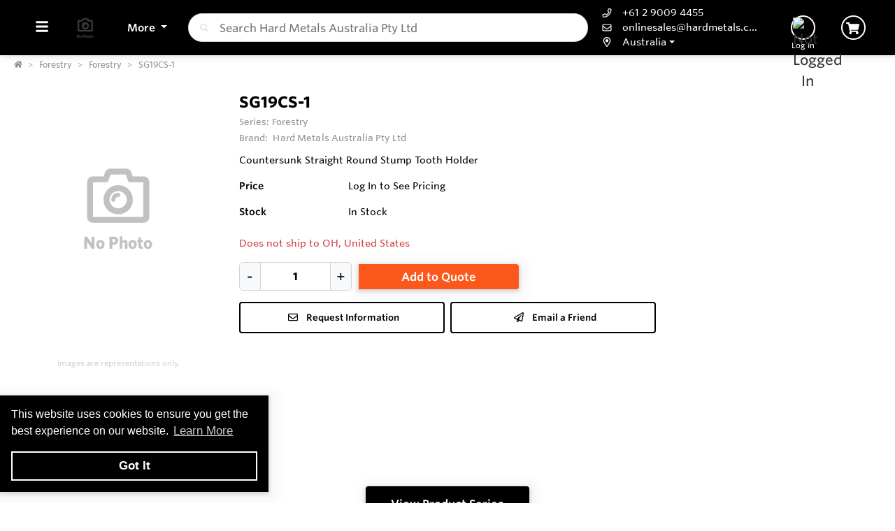

--- FILE ---
content_type: text/html; charset=utf-8
request_url: https://hardmetals.com/Inventory/Details/X2owyZ/SG19CS-1?preview=False
body_size: 34918
content:
<!DOCTYPE html><html lang="en"><head><meta charset="utf-8"><meta name="viewport" content="width=device-width, height=device-height, initial-scale=1.0, user-scalable=0"><title>SG19CS-1 | Countersunk Straight Round Stump Tooth Holder | Hard Metals Australia Pty Ltd</title><meta name="description" content="SG19CS-1 | Hard Metals Australia Pty Ltd | Hard Metals Australia Pty Ltd"><meta http-equiv='x-dns-prefetch-control' content='on'><meta name="application-name" content="Hard Metals Australia Pty Ltd"><script type="application/ld+json">{"@context":"https://schema.org","@type":"LocalBusiness","@id":"https://hardmetals.com/local-business/40574","name":"Hard Metals Australia Pty Ltd","currenciesAccepted":"AUD","paymentAccepted":"Credit Card","logo":"https://cdn-images.yodify.com/sellerimages/Hard-Metals-Australia-Pty-Ltd/Logo/[base64]/[base64].png","telephone":"+61 2 9009 4455","email":"onlinesales@hardmetals.com","address":{"@type":"PostalAddress","addressCountry":{"@type":"Country","name":"AU"},"addressLocality":"Eastern Creek","addressRegion":"New South Wales","postalCode":"2766","streetAddress":"40 Peter Brock Dr"},"areaServed":"Australia","legalName":"Hard Metals Australia Pty Ltd","url":"https://www.hardmetals.com.au","sameAs":["https://www.facebook.com/hardmetalsaustralia/","https://www.youtube.com/@hardmetalsaustralia","https://au.linkedin.com/company/hard-metals-australia-pty-limited"]}</script><script>window.dataLayer=window.dataLayer||[]</script><script defer>function gtag(){dataLayer.push(arguments)}gtag("js",new Date)</script><meta name="msapplication-TileColor" content="#FFFFFF"><meta name="msapplication-TileImage" content="/Image/GetSquare?size=TileImage"><meta name="msapplication-square70x70logo" content="/Image/GetSquare?size=SmallSquare)"><meta name="msapplication-square150x150logo" content="/Image/GetSquare?size=MediumSquare"><meta name="msapplication-wide310x150logo" content="/Image/GetSquare?size=Wide"><meta name="msapplication-square310x310logo" content="/Image/GetSquare?size=LargeSquare"><meta property="og:site_name" content="Hard Metals Australia Pty Ltd"><meta property="og:image" content="https://cdn-images.yodify.com//skuimages/3LBL/SG19CS-1//SG19CS-1.jpg"><meta property="og:type" content="website"><meta property="og:url" content="https://hardmetals.com/Inventory/Details/X2owyZ/SG19CS-1?preview=False"><meta property="og:title" content="SG19CS-1 | Countersunk Straight Round Stump Tooth Holder | Hard Metals Australia Pty Ltd"><link rel="canonical" href="https://hardmetals.com/Inventory/X2owyZ/SG19CS-1"><link rel="preload" as="image" href="https://www.yodify.com/cdn-cgi/image/width=400,quality=100,fit=scale-down,format=auto/https://cdn-images.yodify.com//skuimages/3LBL/SG19CS-1//SG19CS-1.jpg" fetchpriority="high"><link rel="preconnect" href="https://wwww.yodify.com"><link rel="preconnect" href="https://kit.fontawesome.com"><link rel="preconnect" href="https://www.google.com"><link rel="preconnect" href="https://www.gstatic.com" crossorigin><link href="/fonts/WhitneySSm-Bold-Adv_Web.woff2" rel="preload" as="font" crossorigin><link href="/fonts/WhitneySSm-Semibold-Adv_Web.woff2" rel="preload" as="font" crossorigin><link href="/fonts/WhitneySSm-Medium-Adv_Web.woff2" rel="preload" as="font" crossorigin><link rel="apple-touch-icon-precomposed" sizes="57x57" href="/Image/GetSquare?size=Favicon57x57"><link rel="apple-touch-icon-precomposed" sizes="114x114" href="/Image/GetSquare?size=Favicon114x114"><link rel="apple-touch-icon-precomposed" sizes="72x72" href="/Image/GetSquare?size=Favicon72x72"><link rel="apple-touch-icon-precomposed" sizes="144x144" href="/Image/GetSquare?size=Favicon144x144"><link rel="apple-touch-icon-precomposed" sizes="60x60" href="/Image/GetSquare?size=Favicon60x60"><link rel="apple-touch-icon-precomposed" sizes="120x120" href="/Image/GetSquare?size=Favicon120x120"><link rel="apple-touch-icon-precomposed" sizes="76x76" href="/Image/GetSquare?size=Favicon76x76"><link rel="apple-touch-icon-precomposed" sizes="152x152" href="/Image/GetSquare?size=Favicon152x152"><link rel="icon" type="image/png" href="/Image/GetSquare?size=Favicon196x196" sizes="196x196"><link rel="icon" type="image/png" href="/Image/GetSquare?size=Favicon96x96" sizes="96x96"><link rel="icon" type="image/png" href="/Image/GetSquare?size=Favicon32x32" sizes="32x32"><link rel="icon" type="image/png" href="/Image/GetSquare?size=Favicon16x16" sizes="16x16"><link rel="icon" type="image/png" href="/Image/GetSquare?size=Favicon128x128" sizes="128x128"><link rel="icon" href="/Image/GetSquare?size=Favicon16x16"><script>var currentCulture="en",currentSpecificCulture="en-US"</script><script>var globalLocale={Address:"Address",Configure:"Configure",Days:"days",LearnMoreMessage:"Learn More",CookieMessage:"This website uses cookies to ensure you get the best experience on our website.",GotItMessage:"Got It",CancelButtonText:`Cancel`,RemoveButtonText:"Remove",ErrorText:"Error",ViewAllText:`View All`,ValidFileExtensionText:"Please enter a file with a valid extension.",CaptchaCheckedText:"Captcha must be checked",SomethingsGoneWrongText:"An error occurred while processing the request. Please remove any markup, links, or script, and try again or contact support@Yodify.com",PageXOfYText:"Page {0} of {1}",Checkout:"Checkout",ShoppingCart:"Shopping Cart",Close:"Close",Please_enter_a_valid_email_address_:"Please enter a valid email address.",Email_Address_already_exists_:"Email Address already exists.",Maximum_number_of_emails_reached_:"Maximum number of emails reached.",Minimum_Quantity_of__0__required_:"Minimum Quantity of {0} required.",Your_quantity_was_automatically_updated_to__0__:"Your quantity was automatically updated to {0}.",File_size_cannot_be_larger_than__0_:"File size cannot be larger than {0}",Delete:"Delete",Remove:"Remove",Cancel:"Cancel",Remove_this_item_from_your_Quote_:"Remove this item from your Quote?",Confirm:"Confirm",An_error_was_encountered__Please_try_again_:"An error was encountered. Please try again.",Remove__0_:"Remove {0}",Are_you_sure_you_want_to_remove__0__:"Are you sure you want to remove {0}?",Delete_Document:"Delete Document",Are_you_sure_you_want_to_delete_this_document__This_cannot_be_undone_:"Are you sure you want to delete this document? This cannot be undone.",State___Province:"State / Province",Notify_the_seller_that_you_want_to_proceed_with_this_quote_:"Notify the seller that you want to proceed with this quote.",Accept_Quote_:"Accept Quote?",Unable_to_update_Add_On_quantity_:"Unable to update Add-On quantity.",Country:"Country",You_cannot_ship_to_a_PO_Box:"You cannot ship to a PO Box",One_or_more_of_your_items_have_been_updated__Please_double_check_your_total_and_try_again_:"One or more of your items have been updated. Please double check your total and try again.",Pickup:"Pickup",Free_Shipping:"Free Shipping",Tax_Number:"Tax Number",Comments:"Comments",Shipping_Instructions:"Shipping Instructions",Enter_Shipping_Address:"Enter Shipping Address",Applied_Coupons:"Applied Coupons",Out_of_Stock:`Out of Stock`,Non_Cancellable___Non_Refundable:"Non-Cancellable / Non-Refundable",This_item_is_no_longer_available_for_purchase__Please_remove_it_from_your_cart_:"This item is no longer available for purchase. Please remove it from your cart.",Add_Ons:"Add-Ons",Account_Pricing_in_Effect:"Account Pricing in Effect",Edit:"Edit",Add:"Add",There_was_a_Problem_Processing_Your_Order:"There was a Problem Processing Your Order",Your_Payment_Failed_:"Your Payment Failed.",Your_order_could_not_be_submitted_at_this_time__Please_try_again_or_select_a_different_payment_option_:"Your order could not be submitted at this time. Please try again or select a different payment option.",Order_cannot_be_placed:"Order cannot be placed",Your_order_cannot_be_placed_due_to_the_following_errors_:"Your order cannot be placed due to the following errors:",Processing___:"Processing...",It_looks_like_your_order_could_not_be_paid_at_this_time__Please_try_again_or_select_a_different_payment_option_:"It looks like your order could not be paid at this time. Please try again or select a different payment option.",We_just_sent_your_receipt_to_your_email_address__and_your_items_will_be_on_their_way_shortly_:"We just sent your receipt to your email address, and your items will be on their way shortly.",We_ll_send_your_receipt_and_ship_your_items_as_soon_as_your_payment_is_confirmed_:"We’ll send your receipt and ship your items as soon as your payment is confirmed.",Products:"Products",Brands:"Brands",Categories:"Categories",Items_Added:"Items Added",Could_Not_Add_Items:"Could Not Add Items",An_error_occurred_while_loading_the_refund_request_:"An error occurred while loading the refund request.",Error:"Error",Change_Email_Address_:"Change Email Address?",Are_You_Sure_:"Are You Sure?",Are_you_sure_you_want_to_remove_this_address_:"Are you sure you want to remove this Address?",Are_you_sure_you_want_to_make_this_your_primary_payment_method_:"Are you sure you want to make this your primary payment method?",Remove_:"Remove?",Remove_this_item_from_your_Shopping_Cart_:"Remove this item from your Shopping Cart?",Quantity:"Quantity",Select_a_Currency:"Select a Currency",Unable_to_set_Label_Edit_Mode:"Unable to set Label Edit Mode",An_unkown_error_occurred_while_submitting_the_form:"An unkown error occurred while submitting the form",_item__from__price_:"{0} from {1}",ViewDetails:"View Details",From_a_to_b:"From {0} to {1}",X_of_Y_characters:"{0}/{1} characters",Are_you_sure_you_want_to_change_your_email_address__Your_new_email_address_will_be_your_new_login_:"Are you sure you want to change your email address? Your new email address will be your new login.",_item__is_Out_of_Stock_and_cannot_be_Added_to_Cart:"{0} is Out of Stock and cannot be Added to Cart",_item__is_not_purchasable_and_cannot_be_Added_to_Cart:"{0} is not purchasable and cannot be Added to Cart",x_out_of_5_Stars:"{0} / 5 Stars",Items:"Items",Change_Address___type__:"Change Address ({0})",Are_you_sure_you_want_to_make_this_your_primary_Address___type___:"Are you sure you want to make this your primary Address ({0})?",View_More:"View More",View_Less:"View Less",View_Description:"View Description",Hide_Description:"Hide Description",Change:"Change",Revert:"Revert",Default:"Default",Revert_All_Changes:"Revert All Changes",Set_Page_Labels_To_Default:"Set Page Labels To Default",Exit_Edit_Mode:"Exit Edit Mode",Help:"Help",Save_Changes:"Save Changes",There_are_unsaved_changes__are_you_sure_you_want_to_exit_:"There are unsaved changes, are you sure you want to exit?",Labels_updated_successfully:"Labels updated successfully",Regional_Site_Available:"Regional Site Available",Select_a_Different_Location:"Select a Different Location",Stay_on_current_site_and_remember_my_selection:"Stay on current site and remember my selection",Based_on_your_location_we_recommend_the_following_site_for_localized_content__pricing__service_and_availability:"Based on your location we recommend the following site for localized content, pricing, service & availability",Go_to__0_:"Go to {0}",_0__to__1__of__2_:"{0} to {1} of {2}",No_results_found__Please_refine_your_search_:"No results found. Please refine your search.",Supported_Brands:"Supported Brands",Services:"Services",Territories:"Territories",Phone:"Phone",Alt_Phone:"Alt Phone",Fax:"Fax",Email:"Email",Contact_Us:"Contact Us",Request_a_Quote:"Request a Quote",Could_not_load_your_checkout__please_try_again_:"Could not load your checkout, please try again.",The_following_item_s__cannot_be_shipped_to__0_:"The following item(s) cannot be shipped to {0}",P_O__number:"P.O. #",Min_Quantity__0_:"Min Quantity {0}",Max_Quantity__0_:"Max Quantity {0}",In_Stock:"In Stock",Payment_failed:"Payment failed",Scan_this_QR_code_on_WeChat_to_pay__amount_:"Scan this QR code on WeChat to pay {0}",Request_a_Quote_for_lead_times_and_or_pricing_:"Request a Quote for lead times and/or pricing.",LeadTime:"Lead Time",SiteContent:"Site Content",AddOnFor:"Add-On For",Additional_items_will_be_removed:"Additional items will be removed",Back:"Back",TooFewItemsForCart:"Too few items for cart",TooManyItemsForCart:"Too many items for cart"},pluralLocale={Items:"{itemCount, plural, one {Item} other {Items}}",SelectionsAreOutOfStock:"{selectionCount, plural, one {Selection is} other {Selections are}} are Out of Stock",TheFolllwingSelectionsAreOutOfStock:"The following {selectionCount, plural, one {selection is} other {selections are}} are out of stock",qty_items_per_uom:"{qty, plural, one {# item} other {# items}} per {uom}",dayCount_days:"{dayCount, plural, one {# day} other {# days}}",weekCount_weeks:"{weekCount, plural, one {# week} other {# weeks}}",from_to_to_weeks:"{from} - {to} weeks",from_to_to_days:"{from} - {to} days",SomeAvailableWithLeadTime:"We have {inventoryCount, plural, one {# unit} other {# units}} to ship immediately. The remaining {remainingInventory, plural, one {# unit} other {# units}} have the following lead time: {leadTime}",MinQtyRequired:"Minimum Quantity of {qty} required",BackorderMessage:"{left, number, integer} of {total, number, integer} {total, plural, one {unit is} other {units are}} on backorder"}</script><script>const locales={AccountPricing:`Account Pricing in Effect`,requestInformation:`Request Information`,ConfigurationResetText:`Configuration has been reset`,NonRefundableText:`Non-Refundable`,TheFollowingAreNotAvailableText:`The following are not available with this selection`,ThisOptionIsNotAvailableText:`This option is not available with the following configurations`,RemoveText:`Remove`,MoreDetails:"more details",ViewDetails:"View Details",OutOfStock:`Out of Stock`,Available_On_Backorder:`Available on Backorder`,X_InStock:"{0} in stock",InStock:"In Stock",OutOfStock:"Out of Stock",ViewMore:"View More",ViewLess:"View Less",LeadTime:"Lead Time",LeadTimeDays:"{0} days",LeadTimeWeeks:"{0} weeks",LeadTimeDaysRange:"{0} - {1} days",LeadTimeWeeksRange:"{0} - {1} weeks"},localesHtml={addToCart:`Add to Cart`,addToQuote:`Add to Quote`,productResetConfiguration:`Reset Configuration`,productRequestInformation:`Request Information`,ShowMoreText:`show more`,ShowLessText:`show less`,SelectedConfigurationText:`Selected Configuration`,FavoriteText:`Favorite`,ItemNotInStockText:`Item is not in stock`,ThisItemIsNotInStockText:`This item is not in stock.`,OKIUnderstandText:`Ok, I understand`,DeleteReviewText:`Delete Review`,PartNumber:`Item`};window.locales=locales;window.localesHtml=localesHtml</script><script>const breakpoints={xs:0,sm:576,md:768,lg:992,xl:1200,xxl:1500,xxxl:1800,xxxxl:2200},basePath="/",errorUrl="/api/Email/Error",sceditorCss="/bundles/sceditor-theme.min.css",storeName="Hard Metals Australia Pty Ltd",privacyUrl="/Policy/Privacy-Policy",userId="";var siteSettings={DisableHeaderSearchPage:!1,HasGroup:!0,Groups:[{Name:"Australia",Link:"https://hardmetals.com",SiteId:"3LBLZ",IsDefault:!0,Locale:"en-AU",Locations:[{Code:"AU",Name:"Australia"}]},{Name:"Canada",Link:"https://www.hardmetals.ca",SiteId:"zaD3Z",IsDefault:!1,Locale:"en-CA",Locations:[{Code:"CA",Name:"Canada"}]},{Name:"United States",Link:"https://usa.hardmetals.com",SiteId:"OLWaZ",IsDefault:!1,Locale:"en-US",Locations:[{Code:"US",Name:"United States"}]}],SiteId:"3LBLZ",UserCountryCode:"US",IsKnownBot:!0};const siteKey="6LczNbAUAAAAAEMr-WdZTtET3J8vjma7TkarCHtb",mapsAPIKey="AIzaSyBUw1tUOOYVWtg9M6-5xfJMQ71xmlX9IO0",path={a:"Details",c:"Inventory"};document.addEventListener("load",n=>{n.target&&n.target.tagName==="IMG"&&n.target.classList.contains("logo")&&window.dispatchEvent(new Event("resize"))},!0)</script><link rel="preload" href="/bundles/global.min.css?v=29JDIPgt2k4j0WrvoVwvVZq6BYyVme5cu8-m4SrV13M" as="style"><link rel="preload" href="/bundles/layout.min.js?v=OjJISZsCJatn8j7yZO1dRouQYzz5gpkB9Fj3wVpnvaU" as="script"><link rel="alternate" hreflang="en-AU" href="https://hardmetals.com/Inventory/X2owyZ/SG19CS-1"><link rel="alternate" hreflang="en-CA" href="https://www.hardmetals.ca/Inventory/X2owyZ/SG19CS-1"><link rel="alternate" hreflang="en-US" href="https://usa.hardmetals.com/Inventory/X2owyZ/SG19CS-1"><script type="application/ld+json">{"@context":"https://schema.org","@type":"Product","@id":"https://hardmetals.com/product/641007","name":"Forestry","brand":{"@type":"Brand","name":"Hard Metals Australia Pty Ltd"},"model":"SG19CS-1","sku":"SG19CS-1","offers":[{"@type":"Offer","@id":"https://hardmetals.com/inventory/1101142","name":"SG19CS-1","price":0.0,"priceCurrency":"AUD","availability":"https://schema.org/InStock","itemOffered":{"@type":"ProductModel","@id":"https://hardmetals.com/product-model/1101142"},"itemCondition":"https://schema.org/NewCondition","mpn":"SG19CS-1","sku":"SG19CS-1","image":["https://cdn-images.yodify.com/skuimages/3LBL/SG19CS-1//SG19CS-1.jpg"]}],"hasVariant":[{"@type":"ProductModel","@id":"https://hardmetals.com/product-model/1101142","name":"SG19CS-1","model":"SG19CS-1","sku":"SG19CS-1","mpn":"SG19CS-1","productID":"SG19CS-1","additionalProperty":[{"@type":"PropertyValue","name":"Unit of Measure","value":"EACH"}],"itemCondition":"https://schema.org/NewCondition","image":["https://cdn-images.yodify.com/skuimages/3LBL/SG19CS-1//SG19CS-1.jpg"]}],"additionalProperty":[{"@type":"PropertyValue","name":"Number of SKUs","value":"14"},{"@type":"PropertyValue","name":"Available Inventory","value":"1021"}],"manufacturer":{"@type":"Organization","name":"Hard Metals Australia Pty Ltd"},"description":"Various stump grinder teeth and holders.","image":["https://cdn-images.yodify.com//skuimages/3LBL/SG19CS-1//SG19CS-1.jpg"],"url":"https://hardmetals.com/Inventory/X2owyZ/SG19CS-1"}</script><link rel="stylesheet" href="/bundles/global.min.css?v=29JDIPgt2k4j0WrvoVwvVZq6BYyVme5cu8-m4SrV13M"><link href="/bundles/product.min.css?v=n-JxkO3MHWPA5227qrycYaRnn0nyfoefMxwFGM96ZRk" rel="stylesheet"><link href="/bundles/inventory.min.css?v=E_O7I8rgm4dLDfl7lmIkjoi9Iy0kQWoZMG_OVT-ipVQ" rel="stylesheet"><style>:root{--header:#000;--header-accent:#fff;--primary-color:#000;--success-color:#fb2f24;--confirmation-color:#fb2f24;--info-color:#64a4e8;--warning-color:#fd581c;--cancel-color:#d23e3e;--footer:#171717;--footer-accent:#fff;--header-rgb:0,0,0;--header-accent-rgb:255,255,255;--primary-color-rgb:0,0,0;--success-color-rgb:27,164,12;--info-color-rgb:100,164,232;--warning-color-rgb:253,88,28;--cancel-color-rgb:210,62,62;--footer-rgb:23,23,23;--footer-accent-rgb:255,255,255;--button-border-width:2px;--button-border-radius:4px;--search-border-color:#ced4da;--search-font-size:16px;--search-height:41px;--search-border-radius:40px;--search-border-width:1px}</style><script>var colors={header:"#000000",headerAccent:"#FFFFFF",footer:"#171717",footerAccent:"#FFFFFF",primary:"#000000",confirmation:"#FB2F24",info:"#64a4e8",warning:"#FD581C",cancel:"#D23E3E"}</script><style>.badge{margin-right:5px;padding:5px 10px}.badge-large{padding:5px 20px;font-size:13px;font-weight:700}.badge-primary{background-color:var(--primary-color);border-color:var(--primary-color)}.badge-info{background-color:var(--info-color);border-color:var(--info-color)}.badge-success{background-color:var(--confirmation-color);border-color:var(--confirmation-color)}.badge-warning{background-color:var(--warning-color);border-color:var(--warning-color)}.badge-danger{background-color:var(--cancel-color);border-color:var(--cancel-color)}.badge-secondary{background-color:var(--header-accent-color)!important;border-color:var(--header-accent-color)}[class*=badge-outline-]{border:solid 1px #ced4da;background:#fff;color:#000!important;font-weight:600;letter-spacing:0}[class*=badge-outline-].badge-outline-primary{border-color:var(--primary-color);color:var(--primary-color)!important}[class*=badge-outline-].badge-outline-info{border-color:var(--info-color);color:var(--info-color)!important}[class*=badge-outline-].badge-outline-success{border-color:var(--confirmation-color);color:var(--confirmation-color)!important}[class*=badge-outline-].badge-outline-warning{border-color:var(--warning-color);color:var(--warning-color)!important}[class*=badge-outline-].badge-outline-danger{border-color:var(--cancel-color);color:var(--cancel-color)!important}[class*=badge-outline-].badge-outline-secondary{border-color:var(--header-accent-color)!important;color:var(--header-accent-color)!important}.dropdown-menu{border-radius:8px}.dropdown-menu .dropdown-header{display:flex;align-items:center;font-size:18px;padding:0 15px 0 20px;height:44px;background:var(--header);border-radius:7px 7px 0 0;-webkit-box-shadow:0 0 6px 0 rgba(50,50,50,.62);-moz-box-shadow:0 0 6px 0 rgba(50,50,50,.62);box-shadow:0 0 6px 0 rgba(50,50,50,.62)}.dropdown-menu .dropdown-header>span{letter-spacing:0;font-weight:600;color:var(--header-accent);height:27px}.dropdown-menu .dropdown-header .dropdown-header-right{margin-left:auto;font-size:13px;line-height:2.4}.dropdown-menu .dropdown-header .dropdown-header-right a{color:var(--header-accent);text-decoration:underline}.dropdown-menu.cart-menu{min-width:500px!important;background:#fff;padding-top:0}.dropdown-menu.cart-menu .dropdown-header{background:var(--header);color:var(--header-accent);display:flex}.dropdown-menu.cart-menu .dropdown-header a{color:var(--header-accent);font-size:14px;padding:0}.dropdown-menu.cart-menu .dropdown-header a:active,.dropdown-menu.cart-menu .dropdown-header a:hover,.dropdown-menu.cart-menu .dropdown-header a:focus{color:var(--header-accent);text-decoration:underline}.dropdown-menu.cart-menu .dropdown-header .dropdown-header-left{flex:1 1 auto}.dropdown-menu.cart-menu .dropdown-header .dropdown-header-right{justify-content:flex-end}.dropdown-menu.cart-menu .items{margin:4px 5px}.dropdown-menu.cart-menu .items a{overflow:hidden;display:block;color:#6e6e6e}.dropdown-menu.cart-menu .items a.depth-1{padding-left:10px}.dropdown-menu.cart-menu .items a.depth-2{padding-left:20px}.dropdown-menu.cart-menu .items a.depth-3{padding-left:30px}.dropdown-menu.cart-menu .items a.depth-4{padding-left:40px}.dropdown-menu.cart-menu .items a.depth-5{padding-left:50px}.dropdown-menu.cart-menu .items a.depth-6{padding-left:60px}.dropdown-menu.cart-menu .items a.depth-7{padding-left:70px}.dropdown-menu.cart-menu .items a.depth-8{padding-left:80px}.dropdown-menu.cart-menu .items a.depth-9{padding-left:90px}.dropdown-menu.cart-menu .items a.depth-10{padding-left:100px}.dropdown-menu.cart-menu .items a:hover,.dropdown-menu.cart-menu .items a:active{text-decoration:none}.dropdown-menu.cart-menu .items a:last-child{border-bottom:0}.dropdown-menu.cart-menu .items h1,.dropdown-menu.cart-menu .items h2,.dropdown-menu.cart-menu .items h3,.dropdown-menu.cart-menu .items h4,.dropdown-menu.cart-menu .items h5,.dropdown-menu.cart-menu .items h6{margin:0;line-height:1.1}.dropdown-menu.cart-menu .items h1+p,.dropdown-menu.cart-menu .items h2+p,.dropdown-menu.cart-menu .items h3+p,.dropdown-menu.cart-menu .items h4+p,.dropdown-menu.cart-menu .items h5+p,.dropdown-menu.cart-menu .items h6+p{margin:10px 0 0 0;font-size:90%;white-space:pre-wrap}.dropdown-menu.cart-menu .items .media{position:relative;display:grid;grid-column-gap:15px;grid-row-gap:10px;grid-column:3;grid-template-columns:50px 1fr 50px;grid-template-rows:auto;grid-auto-flow:dense;flex-wrap:nowrap;width:100%;align-items:center}.dropdown-menu.cart-menu .items .media .media-left{display:flex;justify-content:center;align-items:center;padding:0}.dropdown-menu.cart-menu .items .media .media-left img{box-shadow:none;max-width:50px;max-height:50px}.dropdown-menu.cart-menu .items .media .media-right{font-weight:600;padding:0 10px;white-space:nowrap}.dropdown-menu.cart-menu .items .media .media-body{white-space:normal;padding-top:3px}.dropdown-menu.cart-menu .items .media .media-body .product-name{color:#000;font-weight:600;font-size:15px;margin-bottom:5px}.dropdown-menu.cart-menu .items .media .media-body p{margin-top:0;font-size:12px}.dropdown-menu.cart-menu .items .media .media-body p.product-description{color:#6c757d}.dropdown-menu.cart-menu .items .media .media-body p.product-seller-name{color:#ced4da}.dropdown-menu.cart-menu .quote-separator{width:70%;height:1px;margin:.5rem auto 1rem auto}.dropdown-menu.cart-menu .quote-separator.quote-items-separator{width:60%;margin:.5rem auto;color:#6c757d}.dropdown-menu.cart-menu .quote-items>a{width:100%}.dropdown-menu.cart-menu .quote-items>a .media{padding:0 1rem}.dropdown-menu.cart-menu .quote-items>a .media .media-body p.quote-name{word-break:break-word;font-weight:600;margin-bottom:.5rem}.dropdown-menu.cart-menu .quote-items>a .media .media-right{flex:0 0 7rem;text-align:right}.dropdown-menu.cart-menu .menu-footer{display:flex;flex-wrap:wrap;border-top:solid 1px #ced4da;padding:0 15px}.dropdown-menu.cart-menu .menu-footer.quote-footer{border-top:0;margin-bottom:.5rem;margin-bottom:1rem}.dropdown-menu.cart-menu .menu-footer .checkout-btn .btn{font-size:16px;padding:.25rem 1.6rem;width:80%;display:block;color:#fff;font-weight:600}.dropdown-menu.cart-menu .menu-footer div{flex:0 0 100%;align-items:center;display:flex}.dropdown-menu.cart-menu .menu-footer div.text-center{justify-content:center}.dropdown-menu.cart-menu .menu-footer div a:not(.btn){display:block;color:var(--info-color);width:100%;text-decoration:none;font-weight:normal}@media(max-width:767.98px){.dropdown-menu.cart-menu .menu-footer div{flex:1 1 50%;margin-left:0!important;margin-right:0!important;padding:5px}.dropdown-menu.cart-menu .menu-footer div.checkout-btn{flex:1 1 100%;max-width:100%}.dropdown-menu.cart-menu .menu-footer div.checkout-btn .btn{font-size:16px}}@media(max-width:767.98px){.dropdown-menu.cart-menu .items{max-height:450px;overflow-y:auto}}.navbar-nav>.nav-item.dropdown.flip .dropdown-custom-submenu>a.nav-link::after{display:none}.navbar-nav>.nav-item.dropdown.flip .dropdown-custom-submenu>a.nav-link::before{display:inline-block;content:"";border-top:.3em solid;border-right:.3em solid transparent;border-bottom:0;border-left:.3em solid transparent;transform:rotate(90deg) translateX(-50%) translateZ(0);backface-visibility:hidden;text-rendering:optimizelegibility;will-change:transform;position:absolute;left:10px;top:50%}.navbar-nav>.nav-item.dropdown.flip .dropdown-custom-submenu .dropdown-menu{left:0;top:-16px;margin-left:unset;transform:translateX(-100%);backface-visibility:hidden;text-rendering:optimizelegibility;will-change:transform;min-width:max-content}.navbar-nav .nav-item>a.nav-link{white-space:nowrap}@media(max-width:991.98px){.navbar-nav .nav-item>a.nav-link{white-space:initial}}.dropdown-custom-submenu{position:relative}.dropdown-custom-submenu a::after{transform:rotate(-90deg) translateY(-50%);position:absolute;right:10px;top:50%}.dropdown-custom-submenu .dropdown-menu{top:-16px;left:100%;opacity:1;animation:none!important;transition:opacity .2s;min-width:max-content}.dropdown-custom-submenu .dropdown-menu.slow-fade{transition:opacity 800ms ease-out;opacity:0!important}header .form-search.navbar-search .input-group{border:solid var(--search-border-width,1px) var(--search-border-color,#ced4da)}.autocomplete{color:#212529;text-align:left;list-style:none;background-color:#fff;background-clip:padding-box;border:1px solid rgba(0,0,0,.15);border-radius:.5rem;box-shadow:0 .5rem 1rem rgba(0,0,0,.175);padding:5px 10px;margin-top:4px}.autocomplete .results{display:block;width:100%;clear:both;text-align:inherit;white-space:nowrap;background-color:transparent;border:0;color:#6c757d;padding:6px .5rem 6px .7rem}@media(max-width:991.98px){.autocomplete .results{display:flex;flex-direction:row;flex-wrap:wrap;white-space:normal}}.autocomplete .results a{white-space:normal;font-weight:normal;color:#495057;transition:none}.autocomplete .results small{display:inline-block;margin-left:10px;color:#909090;font-size:12.16px!important}@media(max-width:575.98px){.autocomplete .results small{width:100%;margin-left:0}}.autocomplete .results em{font-weight:700;font-style:normal}.autocomplete .results:hover,.autocomplete .results:active{background:#1778c5;border-radius:4px;color:#fff}.autocomplete .results:hover .results-item a,.autocomplete .results:hover .results-item small,.autocomplete .results:active .results-item a,.autocomplete .results:active .results-item small{color:#fff}.autocomplete .results-header{display:flex;position:relative;align-items:baseline;color:var(--primary-color)}.autocomplete .results-header:after{content:"";background:#ddd;position:absolute;bottom:3px;left:3px;right:3px;height:1px}.autocomplete .results-header h3{font-weight:600;margin:10px 15px!important;font-size:16px}.navbar-right .navbar-nav .dropdown .dropdown-menu:not(.location-dropdown-menu),.masthead-dropdown .dropdown .dropdown-menu:not(.location-dropdown-menu){min-width:500px;padding:0;z-index:2000;background:#fff}.navbar-right .navbar-nav .dropdown>.circle,.masthead-dropdown .dropdown>.circle{overflow:visible;outline:0}@media(min-width:768px){.navbar-right .navbar-nav .dropdown.account-dropdown .account-menu,.masthead-dropdown .dropdown.account-dropdown .account-menu{width:534px}}.navbar-right .navbar-nav .dropdown.account-dropdown .account-menu .items .icon,.masthead-dropdown .dropdown.account-dropdown .account-menu .items .icon{display:inline-block;width:20px;text-align:center;padding:0;margin-right:15px}@media(max-width:767.98px){.navbar-right .navbar-nav .dropdown.account-dropdown .dropdown-menu .items,.masthead-dropdown .dropdown.account-dropdown .dropdown-menu .items{max-height:540px;overflow-y:auto}}.navbar-right .navbar-nav .dropdown.account-dropdown .dropdown-menu .items ul,.masthead-dropdown .dropdown.account-dropdown .dropdown-menu .items ul{list-style:none;margin:0;padding:0;margin:4px 5px}.navbar-right .navbar-nav .dropdown.account-dropdown .dropdown-menu .items ul li,.masthead-dropdown .dropdown.account-dropdown .dropdown-menu .items ul li{padding:0 20px;display:flex;align-items:center}@media(max-width:575.98px){.navbar-right .navbar-nav .dropdown.account-dropdown .dropdown-menu .items ul li,.masthead-dropdown .dropdown.account-dropdown .dropdown-menu .items ul li{padding:0 10px}}.navbar-right .navbar-nav .dropdown.account-dropdown .dropdown-menu .items ul li>form,.masthead-dropdown .dropdown.account-dropdown .dropdown-menu .items ul li>form{width:100%}.navbar-right .navbar-nav .dropdown.account-dropdown .dropdown-menu .items ul li:hover,.masthead-dropdown .dropdown.account-dropdown .dropdown-menu .items ul li:hover{background:var(--primary-color);border-radius:14px;color:#fff}.navbar-right .navbar-nav .dropdown.account-dropdown .dropdown-menu .items ul li:hover i,.navbar-right .navbar-nav .dropdown.account-dropdown .dropdown-menu .items ul li:hover a,.navbar-right .navbar-nav .dropdown.account-dropdown .dropdown-menu .items ul li:hover span,.masthead-dropdown .dropdown.account-dropdown .dropdown-menu .items ul li:hover i,.masthead-dropdown .dropdown.account-dropdown .dropdown-menu .items ul li:hover a,.masthead-dropdown .dropdown.account-dropdown .dropdown-menu .items ul li:hover span{color:#fff}.navbar-right .navbar-nav .dropdown.account-dropdown .dropdown-menu .items ul li.divider:hover,.masthead-dropdown .dropdown.account-dropdown .dropdown-menu .items ul li.divider:hover{background:unset!important}.navbar-right .navbar-nav .dropdown.account-dropdown .dropdown-menu .items ul .fa,.navbar-right .navbar-nav .dropdown.account-dropdown .dropdown-menu .items ul .far,.navbar-right .navbar-nav .dropdown.account-dropdown .dropdown-menu .items ul .fas,.navbar-right .navbar-nav .dropdown.account-dropdown .dropdown-menu .items ul .fab,.masthead-dropdown .dropdown.account-dropdown .dropdown-menu .items ul .fa,.masthead-dropdown .dropdown.account-dropdown .dropdown-menu .items ul .far,.masthead-dropdown .dropdown.account-dropdown .dropdown-menu .items ul .fas,.masthead-dropdown .dropdown.account-dropdown .dropdown-menu .items ul .fab{display:inline-block;width:30px;text-align:center;padding-right:10px}.navbar-right .navbar-nav .dropdown.account-dropdown .dropdown-menu .items ul i,.masthead-dropdown .dropdown.account-dropdown .dropdown-menu .items ul i{color:#6e6e6e}.navbar-right .navbar-nav .dropdown.account-dropdown .dropdown-menu .items ul a,.navbar-right .navbar-nav .dropdown.account-dropdown .dropdown-menu .items ul span,.masthead-dropdown .dropdown.account-dropdown .dropdown-menu .items ul a,.masthead-dropdown .dropdown.account-dropdown .dropdown-menu .items ul span{display:block;padding:5px 15px 5px 0;clear:both;font-weight:normal;line-height:1.5625;white-space:normal;color:#6e6e6e;overflow:visible;transition:none;width:100%}.navbar-right .navbar-nav .dropdown.account-dropdown .dropdown-menu .items ul a.quick-links-row-right,.navbar-right .navbar-nav .dropdown.account-dropdown .dropdown-menu .items ul span.quick-links-row-right,.masthead-dropdown .dropdown.account-dropdown .dropdown-menu .items ul a.quick-links-row-right,.masthead-dropdown .dropdown.account-dropdown .dropdown-menu .items ul span.quick-links-row-right{font-size:.8rem;text-align:right;flex:0 0 100px}@media(max-width:575.98px){.navbar-right .navbar-nav .dropdown.account-dropdown .dropdown-menu .items ul a,.navbar-right .navbar-nav .dropdown.account-dropdown .dropdown-menu .items ul span,.masthead-dropdown .dropdown.account-dropdown .dropdown-menu .items ul a,.masthead-dropdown .dropdown.account-dropdown .dropdown-menu .items ul span{padding:5px 5px}}@media(max-width:767.98px){.navbar-right .navbar-nav .dropdown{position:static}.navbar-right .navbar-nav .dropdown .dropdown-menu{min-width:unset!important;left:5px;right:5px;transform:none!important;width:auto;box-shadow:0 2px 5px 0 rgba(0,0,0,.08),0 2px 10px 0 rgba(0,0,0,.06)}}header{position:relative;z-index:10;background:var(--header)}@media print{header{display:none}}header.white-header{box-shadow:0 1px 0 rgba(0,0,0,.1)}@media(min-width:1200px){header .navbar-expand-xl>.container,header .navbar-expand-xl>.container-fluid,header .navbar-expand-xl>.container-sm,header .navbar-expand-xl>.container-md,header .navbar-expand-xl>.container-lg,header .navbar-expand-xl>.container-xl{flex-wrap:wrap}}header .btn.menu-toggle{color:var(--header-accent);background-color:var(--header)!important}header .dropdown-custom-submenu>a.nav-link::after,header .dropdown-custom-submenu>a.nav-link::before{display:inline-block;margin-left:.255em;vertical-align:.255em;content:"";border-top:.3em solid;border-right:.3em solid transparent;border-bottom:0;border-left:.3em solid transparent}header .dropdown-custom-submenu>a.nav-link::before{display:none}header .nav-contact{padding:5px 0;color:var(--header-accent)}header .nav-contact .container{display:flex;justify-content:flex-end}header .nav-contact .container>*+*{margin-left:15px}header .nav-contact a{font-size:14px;font-weight:600;color:var(--header-accent);display:inline-block}header .nav-contact .dropdown-menu{min-width:250px}header .nav-contact .dropdown-menu,header .nav-contact .dropdown-custom-submenu{color:#000;background:#fff}header .nav-contact .dropdown-menu a,header .nav-contact .dropdown-menu .nav-link,header .nav-contact .dropdown-custom-submenu a,header .nav-contact .dropdown-custom-submenu .nav-link{color:#000;display:block}@media(max-width:767.98px){header .nav-contact .phone,header .nav-contact .email{display:none}}header .location-dropdown-menu.dropdown-menu{margin-top:0;padding:0;min-width:300px;width:300px;border:0}@media(max-width:575.98px){header .location-dropdown-menu.dropdown-menu{right:5%!important;left:5%!important;width:90%!important;position:fixed!important;transform:none!important;top:unset!important}}header .location-dropdown-menu.dropdown-menu .dropdown-header{padding-bottom:0}header .location-dropdown-menu.dropdown-menu .items{padding:15px;border:1px solid rgba(0,0,0,.15);border-top:0}header .location-dropdown-menu.dropdown-menu .location-container{margin-left:0;margin-right:0}header .location-dropdown-menu.dropdown-menu .location-container .phone,header .location-dropdown-menu.dropdown-menu .location-container .email{padding:0 0 .5rem 0;font-weight:600}header .location-dropdown-menu.dropdown-menu .location-container .location-item{margin-bottom:.75em}header .location-dropdown-menu.dropdown-menu .location-container .location-item .location-header{margin-bottom:.25em;font-weight:700}header .location-dropdown-menu.dropdown-menu .location-container .location-item a.location-link{font-weight:400;padding:0}header .location-dropdown-menu.dropdown-menu .location-container .location-item a.location-link.active,header .location-dropdown-menu.dropdown-menu .location-container .location-item a.location-link span:hover{font-weight:600;color:var(--primary)}header .location-dropdown-menu.dropdown-menu .location-container .location-item .location-link+.location-link{margin-top:8px}header .navbar{padding:10px 0 20px 0;background-color:var(--header)!important}header .navbar .nav-item{color:var(--header-accent)}header .navbar .nav-item .nav-link{color:var(--header-accent)}header .navbar .nav-item .container{align-items:center}header .navbar-brand picture img{max-width:250px;max-height:100px}@media(max-width:1499.98px){header .navbar-brand{margin-right:0}header .navbar-brand picture img{max-height:50px;max-width:250px}}@media(max-width:1199.98px){header .navbar-brand{margin-left:15px}}@media(min-width:576px) and (max-width:767.98px){header .navbar-brand picture img{height:auto;width:auto;max-height:60px;max-width:150px}}@media(max-width:575.98px){header .navbar-brand picture img{height:auto;width:auto;max-height:40px;max-width:115px}}header .navbar-right{display:flex;justify-content:flex-end;z-index:2}header .navbar-right .navbar-toggler{color:var(--header-accent);padding:.25rem}header .navbar-right .navbar-nav{flex-direction:row;flex-wrap:nowrap;align-items:center}@media(max-width:767.98px){header .navbar-right .navbar-nav{padding-right:5px}}header .navbar-right .navbar-nav .nav-item{margin-left:11px;margin-right:11px;display:flex;align-items:center;justify-content:center;min-width:35px}@media(max-width:767.98px){header .navbar-right .navbar-nav .nav-item{margin-left:7px;margin-right:7px}}header .navbar-right .navbar-nav .nav-item.nav-item-menu{margin-left:20px;margin-right:20px}@media(max-width:767.98px){header .navbar-right .navbar-nav .nav-item.nav-item-menu{margin-left:10px;margin-right:10px}}header .navbar-right .navbar-nav .nav-item .circle{margin-right:0}header .navbar-right .navbar-nav .nav-item.search-dropdown{align-items:center;margin-left:25px}@media(max-width:767.98px){header .navbar-right .navbar-nav .nav-item.search-dropdown{margin-left:15px}}header .navbar-right .navbar-nav .nav-item.search-dropdown a{font-size:20px}header .nav-menu{justify-content:flex-end}header .nav-menu>.navbar-nav>.nav-item>.nav-link,header .nav-menu>.navbar-nav>.nav-item>a{font-size:15px;margin-left:.75rem;margin-right:.75rem;font-weight:600;color:var(--header-accent)}header .nav-menu>.navbar-nav>.nav-item.dropdown .dropdown-menu{padding:15px 0;min-width:250px}header .nav-menu>.navbar-nav>.nav-item.dropdown .dropdown-menu.category-dropdown{padding:15px}header .nav-menu>.navbar-nav>.nav-item.dropdown .dropdown-menu,header .nav-menu>.navbar-nav>.nav-item.dropdown .dropdown-custom-submenu{color:#000}header .nav-menu>.navbar-nav>.nav-item.dropdown .dropdown-menu .nav-link,header .nav-menu>.navbar-nav>.nav-item.dropdown .dropdown-custom-submenu .nav-link{color:#000;font-size:14px;padding-left:35px;padding-right:35px}header .nav-menu>.navbar-nav>.nav-item.dropdown .dropdown-custom-submenu .nav-link{padding-left:35px;padding-right:35px}header .dropdown-menu.animated{animation-duration:.3s}header .search-menu{left:0;right:0}.circle{position:relative;height:35px;width:35px;color:var(--header-accent);display:flex;align-items:center;justify-content:center;-webkit-appearance:none;outline:0;background:transparent;border:0;padding:0}.circle .svg-inline--fa{font-size:19px;width:25px;height:25px}@media(min-width:768px) and (max-width:1499.98px){.circle{margin-right:10px}}.circle i,.circle .icon{position:absolute;z-index:2;font-size:20px;left:50%;top:50%;transform:translate(-50%,-50%)}.circle i{color:var(--header-accent)}.circle .icon{color:#333;width:30px;height:30px;max-width:100%;max-height:100%}.circle .account-name{position:absolute;bottom:0;left:50%;transform:translate(-50%,18px);font-size:11px;color:var(--header-accent);white-space:nowrap}@media(max-width:767.98px){.circle .account-name{display:none}}.circle .count{color:#fff;border-radius:50%;position:absolute;top:-12px;left:-5px;padding:4px;font-size:10px;min-width:22px;min-height:22px;text-align:center;display:flex;align-items:center;justify-content:center;z-index:2}@media(max-width:767.98px){.circle .count{top:-14px;left:-8px}}.circle .count.primary{background-color:var(--primary-color)}.circle .count.success{background-color:var(--confirmation-color)}.circle .count.blue{background-color:#1778c5}.circle .count.info{background-color:var(--info-color)}.circle .count.warning{background-color:var(--warning-color)}.circle .count.danger{background-color:var(--cancel-color)}@media(max-width:767.98px){.circle{height:25px;width:25px}.circle i{font-size:20px}.circle .svg-inline--fa,.circle .svg-inline--fa.fa-w-16{min-width:20px;width:20px;height:20px}}@media(max-width:320px){.circle{height:25px;width:25px}.circle .svg-inline--fa,.circle .svg-inline--fa.fa-w-16{min-width:20px;width:20px;height:20px}.circle i{font-size:16px}.circle .icon{width:20px;height:20px}}.circle.nav-link{display:flex!important}.circle.logged-in{transition:all .2s ease-in-out}.circle:hover{transition:all .2s ease-in-out}.sidebar-phone .d-flex,.sidebar-email .d-flex{flex-wrap:nowrap;white-space:nowrap}.sidebar-phone .text,.sidebar-email .text{max-width:250px;white-space:nowrap;overflow:hidden;text-overflow:ellipsis}.sidebar-phone .icon,.sidebar-email .icon{flex:0 0 20px;padding-right:10px}.loading-animation{color:var(--header)}header .dropdown-menu>li>a.nav-link>.regular{height:auto;display:block;font-weight:400}header .dropdown-menu>li>a.nav-link>.selected{height:0;overflow:hidden;display:block;font-weight:500}@media(min-width:992px){header .dropdown-menu>li>a.nav-link:has(+ul.show)>.regular{height:0;overflow:hidden}header .dropdown-menu>li>a.nav-link:hover>.regular{height:0;overflow:hidden}header .dropdown-menu>li>a.nav-link:has(+ul.show)>.selected{height:auto}header .dropdown-menu>li>a.nav-link:hover>.selected{height:auto}header .navbar-nav>li>a.nav-link>.selected{display:none!important}}@media(max-width:992px){header .nav-menu>ul.navbar-nav li>a.nav-link>.regular{height:auto;display:block;font-weight:400;overflow-wrap:anywhere}header .nav-menu>ul.navbar-nav li>a.nav-link:has(+ul.show)>.regular{color:var(--primary-color)}header .nav-menu>ul.navbar-nav li>a.nav-link:hover>.regular{color:var(--primary-color)}header .nav-menu>ul.navbar-nav li>a.nav-link>.selected{display:none}header header nav .nav-link{white-space:initial}}header nav .collapsing{-webkit-transition:none;transition:none;display:none}header{background:#fff;position:relative;z-index:1060;-webkit-box-shadow:0 1px 5px 0 rgba(0,0,0,.1),0 2px 16px 0 rgba(0,0,0,.07);-moz-box-shadow:0 1px 5px 0 rgba(0,0,0,.1),0 2px 16px 0 rgba(0,0,0,.07);box-shadow:0 1px 5px 0 rgba(0,0,0,.1),0 2px 16px 0 rgba(0,0,0,.07)}header .btn.menu-toggle{height:45px;width:45px;padding:.7rem 0;flex:0 0 45px;border-radius:3px;box-shadow:none;margin-right:15px;border:0}@media(max-width:767.98px){header .btn.menu-toggle{max-width:32px;margin-right:8px;margin-left:8px}}header .btn.menu-toggle .svg-inline--fa.fa-w-14{height:20px;width:20px}header .btn.menu-toggle:hover,header .btn.menu-toggle:active{box-shadow:0 2px 5px 2px rgba(0,0,0,.12),3px 3px 16px 10px rgba(0,0,0,.035)}header .navbar{padding:.5rem 1rem}@media(max-width:1199.98px){header .navbar{padding:.5rem}}@media(max-width:767.98px){header .navbar{padding:0}}@media(max-width:767.98px){header .navbar .container-fluid{justify-content:flex-start;padding-left:5px;padding-right:5px}header .navbar .container-fluid .form-search.navbar-search{order:12;width:100%!important}header .navbar .container-fluid .navbar-icons{flex:1 0 10%}}header .navbar-brand{flex:0 0 auto;display:inline-block;margin-right:5px;max-width:180px}@media(max-width:1199.98px){header .navbar-brand{margin-right:15px}}@media(max-width:767.98px){header .navbar-brand{margin-right:0;margin-left:5px}}@media(max-width:575.98px){header .navbar-brand{max-width:149px}}@media(max-width:350px){header .navbar-brand{max-width:115px}}header .navbar-brand>img{max-width:180px;height:50px;object-fit:contain;object-position:left}header .navbar-brand picture{display:flex;max-width:100%;height:50px;align-items:center}header .navbar-brand picture img{max-width:100%;height:50px;object-fit:contain;object-position:left}header .navbar-search{flex:0 1 auto}header .navbar-nav{align-items:center}@media(max-width:767.98px){header .container{height:120px;padding-top:5px;max-width:unset}}header .brand-logo{justify-content:center!important;display:flex;align-content:center;flex-direction:column}header .brand-logo .navbar-brand{width:125px;opacity:1;height:52px;text-indent:-1000000px;background-image:url("../../css/header/images/Masthead_Logo.png");background-size:125px 52px;background-repeat:no-repeat;background-position:center left}@media(min-width:768px) and (max-width:991.98px){header .brand-logo .navbar-brand{width:90px;height:37.44px;background-size:90px 37.44px}}@media(max-width:767.98px){header .brand-logo{align-content:center;justify-content:center}header .brand-logo .navbar-brand{width:90px;height:37px;background-size:90px 37px;margin:0 auto;margin-top:3px}}header .circle{border:solid 2px var(--header-accent);border-radius:50%;display:inline-block}@media(max-width:767.98px){header .circle{height:30px;width:30px}}header .circle.shopping-cart-circle{display:flex;justify-content:center;align-items:center}header .circle.shopping-cart-circle .fa-shopping-cart{width:35px}header .circle.logged-in{border-color:var(--header-accent);transition:all .2s ease-in-out;box-shadow:0 0 2px 0 var(--header-accent),0 0 2px 0 var(--header-accent) inset;-webkit-box-shadow:0 0 2px 0 var(--header-accent),0 0 2px 0 var(--header-accent) inset;-moz-box-shadow:0 0 2px 0 var(--header-accent),0 0 2px 0 var(--header-accent) inset}header .circle:hover{border-color:var(--header-accent);color:var(--header-accent);transition:all .1s ease-in-out;box-shadow:0 0 5px 0 var(--header-accent),0 0 0 0 var(--header-accent) inset;-webkit-box-shadow:0 0 5px 0 var(--header-accent),0 0 0 0 var(--header-accent) inset;-moz-box-shadow:0 0 5px 0 var(--header-accent),0 0 0 0 var(--header-accent) inset}header .circle.masthead-circle .svg-inline--fa{margin:2px 3px 0 0}header .navbar-search{display:flex;padding:10px 0;width:100%;margin-left:0;margin-right:0}@media(min-width:1500px){header .navbar-search{padding-right:15px}}@media(max-width:767.98px){header .navbar-search{padding:0 0 5px 0}}header .navbar-search .input-group{border:1px solid #dee2e6}@media(min-width:992px){header .navbar-search .input-group{margin-left:15px;min-width:300px}}header .navbar-search .input-group .search-icon{padding:5px 0;font-size:24px;height:24px}header .navbar-search .input-group.searching .search-icon:before{-webkit-animation:fa-spin 2s infinite linear;-moz-animation:fa-spin 2s infinite linear;-o-animation:fa-spin 2s infinite linear;animation:fa-spin 2s infinite linear;content:"";display:inline-block;font:normal normal normal 14px/1 "FontAwesome";font-weight:900;text-rendering:auto;-webkit-font-smoothing:antialiased;font-size:24px;top:50%;transform:translateY(-50%)}.masthead-dropdown>ul{list-style:none;margin:0;display:flex;flex-direction:row;align-items:flex-start}.masthead-dropdown>ul>li{flex:0 1 auto;padding-left:15px;align-items:center;text-align:right}@media(max-width:991.98px){.masthead-dropdown>ul>li:first-of-type{margin-left:auto}}@media(max-width:767.98px){.masthead-dropdown>ul>li{padding-left:0}}.backdrop{display:none}@media(max-width:767.98px){body.menu-active{overflow:hidden;height:100%}body.menu-active .backdrop{display:block;position:fixed;left:0;top:0;bottom:0;right:0;z-index:2;opacity:.7;background:rgba(100,100,100,.7);transition:opacity .15s linear}}@media(prefers-reduced-motion:reduce){.dropdown-menu.show.fadeIn{display:block}.dropdown-menu.show.fadeOut{display:none}}.nav-menu{list-style:none;padding:0;margin:0 15px 0 0;display:flex;flex-wrap:nowrap}.nav-menu .navbar-nav{margin-left:15px}.nav-menu .navbar-nav>li{display:inline-block;text-align:center;white-space:nowrap;padding:0}.nav-menu .navbar-nav>li>a{font-weight:600;font-size:14px;color:var(--header-accent);padding:15px!important;margin:0!important}.nav-menu .navbar-nav .navbar-categories{height:0;width:0;visibility:hidden;opacity:0;position:absolute}header .nav-contact{list-style:none;padding:0;margin:0 15px;display:flex;flex-direction:column;font-size:13px;color:var(--header-accent);height:100%;font-weight:normal}header .nav-contact a{display:flex;flex-wrap:nowrap;color:var(--header-accent);white-space:nowrap;font-weight:normal}header .nav-contact a:hover,header .nav-contact a:active,header .nav-contact a:focus{color:var(--header-accent)}header .nav-contact a:after{margin-top:auto;margin-bottom:auto}header .nav-contact .text{display:inline-block;max-width:200px;white-space:nowrap;overflow:hidden;text-overflow:ellipsis}header .nav-contact .icon{flex:0 0 20px;padding-right:10px}.location-dropdown-menu{padding:0}@media(max-width:767.98px){.location-dropdown-menu{left:unset!important}}.location-dropdown-menu .items{overflow-y:auto;max-height:700px;padding:1rem}@media(max-width:991.98px){.location-dropdown-menu .items{max-height:550px}}@media(max-width:767.98px){.location-dropdown-menu .items{max-height:410px}}.location-dropdown-menu .location-container .location-item{overflow:hidden}.location-dropdown-menu .location-container .location-item .location-link{padding:4px 0;display:block;text-overflow:ellipsis;white-space:nowrap;overflow:hidden}.dropdown-menu.seller-dropdown.show{display:flex;flex-direction:column}.dropdown-menu.seller-dropdown .dropdown-item{font-weight:600;color:#000}.dropdown-menu.seller-dropdown .dropdown-item:hover,.dropdown-menu.seller-dropdown .dropdown-item:focus,.dropdown-menu.seller-dropdown .dropdown-item:active{background:#fff;box-shadow:0 2px 5px 2px rgba(0,0,0,.12),3px 3px 16px 10px rgba(0,0,0,.035);border-left:solid 3px var(--info-color);color:#000}.dropdown-menu.category-dropdown{position:absolute;left:0;will-change:transform;min-width:350px!important;min-height:150px}.dropdown-menu.category-dropdown.has-children{min-height:300px}.dropdown-menu.category-dropdown.show{display:flex;position:absolute;flex-wrap:nowrap;width:auto}@media(min-width:768px) and (max-width:991.98px){.dropdown-menu.category-dropdown{transform:translate(-225px,60px)!important}.dropdown-menu.category-dropdown.dropdown-border-top:before{left:295px!important}}.dropdown-menu.category-dropdown.wide{min-width:800px!important}@media(min-width:768px) and (max-width:991.98px){.dropdown-menu.category-dropdown.wide{min-width:700px!important}}.dropdown-menu.category-dropdown.wide .child-category-list{padding:0 10px;width:auto}.dropdown-menu.category-dropdown>.parent-category-list{flex:0 0 400px;padding-right:20px}@media(min-width:768px) and (max-width:991.98px){.dropdown-menu.category-dropdown>.parent-category-list{flex:0 0 350px}}.dropdown-menu.category-dropdown>.parent-category-list>a{padding:10px 15px;font-weight:700;display:block;color:#000;position:relative}.dropdown-menu.category-dropdown>.parent-category-list>a:hover,.dropdown-menu.category-dropdown>.parent-category-list>a:focus,.dropdown-menu.category-dropdown>.parent-category-list>a:active{box-shadow:0 2px 5px 2px rgba(0,0,0,.12),3px 3px 16px 10px rgba(0,0,0,.035);border-left:solid 3px var(--info-color)}.dropdown-menu.category-dropdown>.parent-category-list>a .icon{display:inline-block;width:25px;text-align:center;padding:0 5px 0 0}.dropdown-menu.category-dropdown>.parent-category-list hr{width:80%;margin-left:auto;margin-right:auto}.dropdown-menu.category-dropdown>.parent-category-list ul.categories{list-style:none;margin:0;padding:0}.dropdown-menu.category-dropdown>.parent-category-list ul.categories>li a{color:#000;padding:8px 15px;margin:2px 0;font-weight:600;font-size:14px;display:block;position:relative}.dropdown-menu.category-dropdown>.parent-category-list ul.categories>li a .icon{display:inline-block;width:25px;text-align:center;padding:0 5px 0 0}.dropdown-menu.category-dropdown>.parent-category-list ul.categories>li a:hover,.dropdown-menu.category-dropdown>.parent-category-list ul.categories>li a:focus,.dropdown-menu.category-dropdown>.parent-category-list ul.categories>li a:active{box-shadow:0 2px 5px 2px rgba(0,0,0,.12),3px 3px 16px 10px rgba(0,0,0,.035);border-left:solid 3px var(--info-color)}.dropdown-menu.category-dropdown>.parent-category-list ul.categories>li a .fa-angle-right{position:absolute;right:10px;top:50%;transform:translateY(-50%);color:#adb5bd}.dropdown-menu.category-dropdown>.parent-category-list ul.categories>li a .fa-angle-left{display:none}.dropdown-menu.category-dropdown>.parent-category-list ul.categories a.is-active{box-shadow:0 2px 5px 2px rgba(0,0,0,.12),3px 3px 16px 10px rgba(0,0,0,.035);border-left:solid 3px var(--info-color)}.dropdown-menu.category-dropdown>.parent-category-list .sub-menu{display:none!important}.dropdown-menu.category-dropdown>.child-category-list{flex:1 1 auto;position:relative;overflow:hidden;width:0}.dropdown-menu.category-dropdown>.child-category-list>.category-menu{opacity:0;height:0;touch-action:none;z-index:0;position:relative;overflow:hidden}.dropdown-menu.category-dropdown>.child-category-list>.category-menu.is-active{opacity:1;height:auto;touch-action:auto;z-index:1}.dropdown-menu.category-dropdown>.child-category-list>.category-menu .category-title{color:#000;font-size:18px!important;font-weight:700!important;padding:10px 15px 5px 15px;margin-bottom:0;display:block;white-space:normal;line-height:1}.dropdown-menu.category-dropdown>.child-category-list>.category-menu .category-title .text{display:inline-block;margin-right:15px}.dropdown-menu.category-dropdown>.child-category-list>.category-menu .category-title small{color:var(--info-color);display:inline-block;font-weight:600;font-size:12px}.dropdown-menu.category-dropdown>.child-category-list>.category-menu>.sub-menu-container>.sub-menu-content{column-count:2;column-gap:1rem}.dropdown-menu.category-dropdown>.child-category-list>.category-menu>.sub-menu.category-menu .sub-menu-container{padding:10px 0}.dropdown-menu.category-dropdown>.child-category-list>.category-menu>.sub-menu.category-menu .sub-menu-container>.sub-menu-content>a{color:var(--info-color);padding:7px 15px;font-size:14px;display:block;white-space:nowrap}.dropdown-menu.category-dropdown>.child-category-list>.category-menu>.sub-menu.category-menu .sub-menu-container>.sub-menu-content>a:hover,.dropdown-menu.category-dropdown>.child-category-list>.category-menu>.sub-menu.category-menu .sub-menu-container>.sub-menu-content>a:focus,.dropdown-menu.category-dropdown>.child-category-list>.category-menu>.sub-menu.category-menu .sub-menu-container>.sub-menu-content>a:active{text-decoration:underline}.dropdown-menu.category-dropdown>.child-category-list>.category-menu>.sub-menu.category-menu .sub-menu-container>.sub-menu-content ul{list-style:none;padding:0;margin:0 0 0 15px}.dropdown-menu.category-dropdown>.child-category-list>.category-menu>.sub-menu.category-menu .sub-menu-container>.sub-menu-content ul a{color:#000;padding:5px 15px;font-size:12px;display:block;white-space:nowrap}.dropdown-menu.category-dropdown>.child-category-list>.category-menu>.sub-menu.category-menu .sub-menu-container>.sub-menu-content ul a:hover,.dropdown-menu.category-dropdown>.child-category-list>.category-menu>.sub-menu.category-menu .sub-menu-container>.sub-menu-content ul a:focus,.dropdown-menu.category-dropdown>.child-category-list>.category-menu>.sub-menu.category-menu .sub-menu-container>.sub-menu-content ul a:active{text-decoration:underline}.dropdown-menu.category-dropdown>.child-category-list>.category-menu>.sub-menu.category-menu .sub-menu-container>.sub-menu-content>.category-menu .sub-menu-container .sub-menu-content>.category-section>a{color:#000;padding:5px 15px;font-size:14px;display:block}.dropdown-menu.category-dropdown>.child-category-list>.category-menu>.sub-menu.category-menu .sub-menu-container>.sub-menu-content>.category-menu .sub-menu-container .sub-menu-content>.category-section>a:hover,.dropdown-menu.category-dropdown>.child-category-list>.category-menu>.sub-menu.category-menu .sub-menu-container>.sub-menu-content>.category-menu .sub-menu-container .sub-menu-content>.category-section>a:focus,.dropdown-menu.category-dropdown>.child-category-list>.category-menu>.sub-menu.category-menu .sub-menu-container>.sub-menu-content>.category-menu .sub-menu-container .sub-menu-content>.category-section>a:active{color:#212529}.flip .dropdown-menu.category-dropdown>.parent-category-list{padding-right:0;order:2}.flip .dropdown-menu.category-dropdown>.parent-category-list>a:hover,.flip .dropdown-menu.category-dropdown>.parent-category-list>a:focus,.flip .dropdown-menu.category-dropdown>.parent-category-list>a:active{border-right:solid 3px var(--info-color);border-left:0}.flip .dropdown-menu.category-dropdown>.parent-category-list ul.categories>li a{padding:8px 30px}.flip .dropdown-menu.category-dropdown>.parent-category-list ul.categories>li a:hover,.flip .dropdown-menu.category-dropdown>.parent-category-list ul.categories>li a:focus,.flip .dropdown-menu.category-dropdown>.parent-category-list ul.categories>li a:active{border-right:solid 3px var(--info-color);border-left:0}.flip .dropdown-menu.category-dropdown>.parent-category-list ul.categories>li a .fa-angle-left{position:absolute;left:10px;top:50%;transform:translateY(-50%);color:#adb5bd;display:inline}.flip .dropdown-menu.category-dropdown>.parent-category-list ul.categories>li a .fa-angle-right{display:none}.flip .dropdown-menu.category-dropdown>.parent-category-list ul.categories a.is-active{border-right:solid 3px var(--info-color);border-left:0}.navbar-nav>.nav-item:not(.more) .dropdown-border-top{border-top:solid 1px var(--header-accent);position:relative}.navbar-nav>.nav-item:not(.more) .dropdown-border-top:before{position:absolute;left:70px;top:-7px;transform:translatex(-50%);content:"";width:0;height:0;border-left:6px solid transparent;border-right:6px solid transparent;border-bottom:8px solid var(--header-accent);border-radius:3px}.navbar-nav>.nav-item:not(.more) .dropdown-border-top.seller-dropdown:before{left:50px}.navbar-nav>.nav-item.more .dropdown-border-top::before{display:none}.navbar-nav>.nav-item.more .dropdown-border-top.category-dropdown{left:100%;top:-25px}.side-nav{background:#fff;z-index:1062;padding-bottom:.25rem}@media(max-width:575.98px){.side-nav:not(.user-portal-side-nav){max-width:100%}}.side-nav ul{max-height:100%}.side-nav ul .ps__rail-y{transition:none}@media(max-width:1199.98px){.side-nav ul .ps__rail-y{opacity:.6}}.side-nav ul .ps__rail-y .ps__thumb-y{transition:none}.side-nav .close-nav{position:absolute;right:5px;top:5px;color:var(--header-accent);z-index:1;padding:5px;opacity:.7;box-shadow:none;font-size:1rem}.side-nav .close-nav .fa-times{height:20px;width:20px}.side-nav .logo-wrapper{background:var(--header);height:auto;position:relative}.side-nav .logo-wrapper img{display:block;max-width:100%;padding:10px 40px 10px 10px;max-height:150px}.side-nav a{height:auto;line-height:1.4;padding-left:0;padding-right:0;width:100%;font-size:1.1rem}.side-nav a.nav-item{font-size:1rem}.side-nav a:hover{color:var(--primary-color)!important}.side-nav .logo-wrapper a{height:auto;min-height:125px;line-height:1.4;padding-left:0;padding-right:0;width:100%;display:flex;align-items:center;justify-content:center}.side-nav .section-subtitle:not(.no-border):after{content:"";display:block;width:100%;margin:10px auto 0 auto;border-bottom:solid 1px #e9ecef}.side-nav li.highlight,.side-nav a.highlight{background:#f8f9fa}.side-nav .navbar-categories{margin:0 15px 0 25px;padding:5px 0 0}.side-nav .navbar-categories::after{content:"";display:block;width:100%;margin:10px auto 0 auto;border-bottom:solid 1px #e9ecef}.side-nav .navbar-categories .nav-item{display:flex;color:#000;font-weight:600;align-items:center;padding:6px 0;font-size:.8rem}.side-nav .navbar-categories .nav-item>span:first-child{flex:1 1 auto}.side-nav .navbar-categories .nav-item>i,.side-nav .navbar-categories .nav-item .fa-chevron-down,.side-nav .navbar-categories .nav-item .fa-chevron-up{flex:0 0 25px;justify-self:flex-end;text-align:right;color:#212529;padding-left:15px;font-weight:600}.side-nav .navbar-categories .nav-item.collapsed i,.side-nav .navbar-categories .nav-item.collapsed .fa-chevron-down,.side-nav .navbar-categories .nav-item.collapsed .fa-chevron-up{transform:rotate(180deg);padding-left:0;padding-right:15px}.side-nav .navbar-categories>li{margin-bottom:5px}.side-nav .navbar-categories ul{list-style:none;margin:5px 0 0 15px;padding:0}.side-nav .navbar-categories ul>li .nav-item{color:#000;font-size:.8rem}@media(max-width:991.98px){.side-nav .navbar-categories ul>li .nav-item{font-size:.8rem}}.side-nav .navbar-categories ul>li .nav-item.view-all{font-weight:600}.side-nav .navbar-categories ul>li>ul{list-style:none;margin:0 0 0 10px;padding:0}.side-nav .navbar-categories ul>li>ul>li .nav-item{color:#000;font-weight:400}</style><style>footer{background:var(--footer);color:var(--footer-accent)}footer .navigation.container{padding-top:50px;padding-bottom:50px}@media(max-width:767.98px){footer .navigation.container{padding:50px 25px 25px}}footer .navigation.container img.logo{max-width:250px;max-height:75px}@media(max-width:1199.98px){footer .navigation.container img.logo{max-width:100%}}@media(min-width:1200px) and (max-width:1499.98px){footer .navigation.container{padding-left:50px;padding-right:50px}}footer a{color:var(--footer-accent)}footer a:active,footer a:hover,footer a:focus{color:var(--footer-accent)}footer .footer-title{font-weight:600;font-size:.95rem}footer .footer-item{font-size:.8rem}footer .font-lg{font-size:1.1rem}footer .tag-line{margin-top:10px;font-size:.8rem}footer .policies{background:rgba(255,255,255,.05);padding:15px 0}@media(max-width:767.98px){footer .policies{text-align:center}}footer .policies a{padding:15px;font-size:11px;white-space:nowrap}footer .copyright{padding:15px 25px;opacity:.5}footer .social-medias li{padding:0 10px}footer .social-medias .svg-inline--fa{width:25px;font-size:2em}footer .footer-message{text-align:center;padding:15px 5px 15px 5px;background:rgba(255,255,255,.05);font-weight:600}</style><script>function snp(n){if(n)try{if(n.src&&n.src.indexOf("cdn.yodify.com")>=0){n.src=n.src.replace("cdn.yodify.com","images.yodify.com");return}if(n.src&&n.src.indexOf("cdn-images.yodify.com")>=0){n.src=n.src.replace("cdn-images.yodify.com","images.yodify.com");return}n.src=noPhoto;n.onerror=null}catch(t){}}var currentSKU={},noPhoto;const supportsContainerQueries="container"in document.documentElement.style;!supportsContainerQueries&&window.ResizeObserver&&import("https://cdn.jsdelivr.net/npm/container-query-polyfill@1/dist/container-query-polyfill.modern.js");window.requestIdleCallback&&typeof requestIdleCallback=="function"||(window.requestIdleCallback=function(n,t){var t=t||{},i=1,u=t.timeout||i,r=performance.now();return setTimeout(function(){n({get didTimeout(){return t.timeout?!1:performance.now()-r-i>u},timeRemaining:function(){return Math.max(0,i+(performance.now()-r))}})},i)});window.cancelIdleCallback&&typeof cancelIdleCallback=="function"||(window.cancelIdleCallback=function(n){clearTimeout(n)});noPhoto="/Images/no-photo.png";const LoadingMessage="loading",FaxText="Fax",EmailText="Email"</script><style>header{position:sticky;top:0}</style><link href="https://kit.fontawesome.com/f814198414.css" rel="preload" as="style" onload="this.onload=null;this.rel=&#34;stylesheet&#34;" crossorigin="anonymous"><noscript><link rel="stylesheet" href="https://kit.fontawesome.com/f814198414.css"></noscript><body data-timezone="/api/Settings/SetTimeZone"><div id="slide-out" class="side-nav"><ul class="scrollbar"><li><div class="logo-wrapper waves-light"><a href="/"> <picture> <img class="logo" src="https://yodify.com/cdn-cgi/image/width=auto,quality=100,format=auto/https://cdn-images.yodify.com//sellerimages/3LBL/Satellitelogo/logo-hard-metals-australia-white-png/logo-hard-metals-australia-white.png" alt="Hard Metals Australia Pty Ltd" onerror="snp(this)"> </picture> </a> <button type="button" title="Close" class="btn btn-transparent close-nav"> <i class="far fa-times"></i> </button></div><li class="highlight"><a href="/" class="section-subtitle px-3 pt-3"> HOME </a><li><a href="/Category" class="section-subtitle no-border px-3 py-3"> PRODUCTS </a><ul class="navbar-categories pt-0"><li><a href="#" data-toggle="collapse" data-target="#SideNavWwbRZ" class="nav-item nav-item-collapse collapsed"> <span>Drilling Tools</span> <i class="far fa-chevron-up"></i> </a><ul id="SideNavWwbRZ" class="collapse"><li><a href="/Category/GqZ/Drilling-Tools" class="nav-item view-all"> <span>Drilling Tools</span> </a><li><a href="/Product/s/G1dlEZ/Wombat-PDC-Hole-Openers-PDC-Reamer" class="nav-item"> <span class="nav-item-text font-semi-bold">Wombat PDC Hole Openers</span> </a><li><a href="/Product/s/JyJRAZ/Rock-It-PDC-Reamer" class="nav-item"> <span class="nav-item-text font-semi-bold">Rock-It Reamer</span> </a><li><a href="/Product/s/pYLlvZ/Helibit-PDC-Bit" class="nav-item"> <span class="nav-item-text font-semi-bold">PDC Drill Bits</span> </a><li><a href="/Product/s/Vdbw2Z/TCI-Rock-Roller-Bits" class="nav-item"> <span class="nav-item-text font-semi-bold">TCI Roller Bits</span> </a><li><a href="/Product/s/dDLoLZ/Geotechnical-Drill-Pilots" class="nav-item"> <span class="nav-item-text font-semi-bold">Geotechnical Pilots</span> </a><li><a href="/Product/s/G1BDnZ/Under-Road-Rods" class="nav-item"> <span class="nav-item-text font-semi-bold">Under Road Rods</span> </a></ul><li><a href="#" data-toggle="collapse" data-target="#SideNavpzxGZ" class="nav-item nav-item-collapse collapsed"> <span>Agricultural Tools</span> <i class="far fa-chevron-up"></i> </a><ul id="SideNavpzxGZ" class="collapse"><li><a href="/Category/MYZ/Agricultural-Tools" class="nav-item view-all"> <span>Agricultural Tools</span> </a><li><a href="/Category/OWoZ/Wearmaster-Tillage-Tools" class="nav-item"> <span class="nav-item-text font-semi-bold">Wearmaster Tillage Tools</span> </a><ul id="CategoriespzxGZ" class="collapse show"><li><a href="/Product/s/bmLEDZ/Wearmaster-Tillage-Tools-for-Keech" class="nav-item"><span>For Keech</span></a><li><a href="/Product/s/g3LP3Z/Wearmaster-Points-for-Janke" class="nav-item"><span>For Janke</span></a><li><a href="/Product/s/q3LnrZ/Wearmaster-Knife-Points" class="nav-item"><span>Knife Points</span></a><li><a href="/Product/s/2xbBrZ/Replacements-for-Conservapak" class="nav-item"><span>Conservapak</span></a><li><a href="/Product/s/aVLdGZ/Wearmaster-Replacement-Tynes" class="nav-item"><span>Replacement Tynes</span></a><li><a href="/Product/s/QRJPdZ/Wearmaster-Deep-Ripping" class="nav-item"><span>Deep Ripping</span></a><li><a href="/Product/s/OXeBPZ/Chisel-Plough" class="nav-item"><span>Chisel Plough</span></a><li><a href="/Product/s/Wjg1PZ/Wearmaster-Bolt-ons" class="nav-item"><span>Bolt-Ons</span></a><li><a href="/Product/s/wOwozZ/Row-Crop-Furrowing-Points" class="nav-item"><span>Furrowers</span></a><li><a href="/Product/s/KOY21Z/Wearmaster-Adapters" class="nav-item"><span>Flexifit Adapters</span></a><li><a href="/Product/s/dDLELZ/Wearmaster-FlexiFit-Points" class="nav-item"><span>Flexifit Points</span></a><li><a href="/Product/s/G1BLnZ/Wearmaster-FlexiFit-Sweeps" class="nav-item"><span>Flexifit Sweeps</span></a><li><a href="/Product/s/3YgdEZ/Knife-Blades-Weld-On" class="nav-item"><span>Weld-on Knife Blades</span></a><li><a href="/Product/s/oYjzxZ/Wearmaster-Weld-on-Blocks" class="nav-item"><span>Weld-on Blocks</span></a><li><a href="/Product/s/R1XlYZ/Universal-Scarifiers" class="nav-item"><span>Scarifiers</span></a></ul><li><a href="/Category/eWwZ/Accessories" class="nav-item"> <span class="nav-item-text font-semi-bold">Accessories</span> </a><ul id="CategoriespzxGZ" class="collapse show"><li><a href="/Product/s/MnYaOZ/Wearmaster-Fasteners" class="nav-item"><span>Fasteners</span></a></ul></ul><li><a href="#" data-toggle="collapse" data-target="#SideNavGGAqZ" class="nav-item nav-item-collapse collapsed"> <span>Tungsten Carbide and PDC</span> <i class="far fa-chevron-up"></i> </a><ul id="SideNavGGAqZ" class="collapse"><li><a href="/Category/oXZ/Tungsten-Carbide-Drill-Bits-Rods-Blanks" class="nav-item view-all"> <span>Tungsten Carbide and PDC</span> </a><li><a href="/Product/s/pYLavZ/Rectangular-Blanks" class="nav-item"> <span class="nav-item-text font-semi-bold">Rectangular Carbide Blanks</span> </a><li><a href="/Product/s/dDLYLZ/Shaped-Blanks" class="nav-item"> <span class="nav-item-text font-semi-bold">Shaped Carbide Blanks</span> </a><li><a href="/Product/s/G1BonZ/PDC-Inserts" class="nav-item"> <span class="nav-item-text font-semi-bold">Polycrystalline Diamond Composite</span> </a><li><a href="/Product/s/vYXamZ/Hardfacing-Grits" class="nav-item"> <span class="nav-item-text font-semi-bold">Dynalloy Tungsten Grit</span> </a><li><a href="/Product/s/lYLlzZ/Hardfacing-Wires" class="nav-item"> <span class="nav-item-text font-semi-bold">Corodur Hard Facing Wire</span> </a></ul><li><a href="/Category" class="nav-item"> <span> All Products </span> </a><li><a href="#" data-toggle="collapse" data-target="#SideNavlvaXZ" class="nav-item nav-item-collapse collapsed"> <span>Construction &amp; Forestry Tools</span> <i class="far fa-chevron-up"></i> </a><ul id="SideNavlvaXZ" class="collapse"><li><a href="/Category/nXKZ/Construction-Forestry-Tools" class="nav-item view-all"> <span>Construction &amp; Forestry Tools</span> </a><li><a href="/Category/KjZ/Conical-Picks-Holders" class="nav-item"> <span class="nav-item-text font-semi-bold">Conical Picks &amp; Holders</span> </a><ul id="CategorieslvaXZ" class="collapse show"><li><a href="/Category/qnYZ/Conical-Picks" class="nav-item"><span>Conical Picks</span></a><li><a href="/Category/2BOZ/Conical-Holder-Blocks" class="nav-item"><span>Conical Holder Blocks</span></a><li><a href="/Product/s/EwYREZ/Conical-Extraction-Tools" class="nav-item"><span>Conical Pick Extraction Tools </span></a></ul><li><a href="/Category/VBbZ/Auger-Pilots-Auger-Teeth-Holders" class="nav-item"> <span class="nav-item-text font-semi-bold">Auger Pilots, Auger Teeth &amp; Holders</span> </a><ul id="CategorieslvaXZ" class="collapse show"><li><a href="/Category/RlpZ/Auger-Pilots" class="nav-item"><span>Auger Pilots</span></a><li><a href="/Category/1BgZ/Auger-Teeth" class="nav-item"><span>Auger Teeth</span></a><li><a href="/Category/bEOZ/Auger-Teeth-Holders" class="nav-item"><span>Auger Holders</span></a><li><a href="/Category/gPVZ/Auger-Drive-Pins-and-Bushes" class="nav-item"><span>Auger Drive Pins &amp; Bushes </span></a></ul><li><a href="/Product/s/1VJAdZ/Forestry" class="nav-item"> <span class="nav-item-text font-semi-bold">Forestry</span> </a></ul></ul><li><a href="/Contact" class="section-subtitle px-3 pt-3"> CONTACT US </a><li><a href="/AboutUs" class="section-subtitle px-3 pt-3"> ABOUT US </a><li><a href="/catalogues" class="section-subtitle px-3 pt-3"> CATALOGUES </a><li><a href="/news" class="section-subtitle px-3 pt-3"> NEWS </a><li class="sidebar-phone"><a href="tel:+61 2 9009 4455" class="section-subtitle px-3 pt-3"> <span class="d-flex"> <span class="icon"><i class="far fa-phone"></i></span> <span class="text">&#x2B;61 2 9009 4455</span> </span> </a><li class="sidebar-email"><a href="mailto:onlinesales@hardmetals.com" class="section-subtitle px-3 pt-3"> <span class="d-flex"> <span class="icon"><i class="far fa-envelope"></i></span> <span class="text">onlinesales@hardmetals.com</span> </span> </a></ul></div><header><nav id="NavMenu" class="navbar navbar-expand-md navbar-toggleable-md" style="opacity:.1;overflow:hidden"><div class="container-fluid"><a href="#" data-activates="slide-out" class="btn btn-primary button-collapse menu-toggle d-xxl-none" aria-label="Toggle Menu"> <svg class="svg-inline--fa fa-bars fa-w-14" aria-hidden="true" focusable="false" data-prefix="fas" data-icon="bars" role="img" xmlns="http://www.w3.org/2000/svg" viewBox="0 0 448 512" data-fa-i2svg=""><path fill="currentColor" d="M16 132h416c8.837 0 16-7.163 16-16V76c0-8.837-7.163-16-16-16H16C7.163 60 0 67.163 0 76v40c0 8.837 7.163 16 16 16zm0 160h416c8.837 0 16-7.163 16-16v-40c0-8.837-7.163-16-16-16H16c-8.837 0-16 7.163-16 16v40c0 8.837 7.163 16 16 16zm0 160h416c8.837 0 16-7.163 16-16v-40c0-8.837-7.163-16-16-16H16c-8.837 0-16 7.163-16 16v40c0 8.837 7.163 16 16 16z"></path></svg> <span class="sr-only">Toggle Menu</span> </a> <a class="navbar-brand" href="/"> <picture> <img class="logo" width="auto" height="50" src="https://yodify.com/cdn-cgi/image/width=auto,quality=100,format=auto/https://cdn-images.yodify.com//sellerimages/3LBL/Satellitelogo/logo-hard-metals-australia-white-png/logo-hard-metals-australia-white.png" alt="Hard Metals Australia Pty Ltd" onerror="snp(this)"> </picture> </a><div class="d-none d-xl-flex navbar-nav nav-menu mr-0"><ul class="navbar-nav"><li class="nav-item dropdown"><a href="/" class="nav-link"> <span class="regular">HOME</span> <span class="selected">HOME</span> </a><li class="nav-item dropdown"><a href="/Category" class="nav-link dropdown-toggle" id="1rRXZDropdown" role="button" data-toggle="dropdown"> <span class="regular">PRODUCTS</span> <span class="selected">PRODUCTS</span> </a><div class="dropdown-menu category-dropdown animated slideInDown slideInTablet dropdown-border-top has-children" aria-labelledby="1rRXZDropdown"><div class="parent-category-list"><ul class="categories"><li class="parent-menu has-children" data-target="#HeaderCategoriesWwbRZ"><a href="/Category/GqZ/Drilling-Tools"> <i class="fa fa-angle-left"></i> Drilling Tools <i class="fa fa-angle-right"></i> </a><li class="parent-menu has-children" data-target="#HeaderCategorieslvaXZ"><a href="/Category/nXKZ/Construction-Forestry-Tools"> <i class="fa fa-angle-left"></i> Construction &amp; Forestry Tools <i class="fa fa-angle-right"></i> </a><li class="parent-menu has-children" data-target="#HeaderCategoriespzxGZ"><a href="/Category/MYZ/Agricultural-Tools"> <i class="fa fa-angle-left"></i> Agricultural Tools <i class="fa fa-angle-right"></i> </a><li class="parent-menu has-children" data-target="#HeaderCategoriesGGAqZ"><a href="/Category/oXZ/Tungsten-Carbide-Drill-Bits-Rods-Blanks"> <i class="fa fa-angle-left"></i> Tungsten Carbide and PDC <i class="fa fa-angle-right"></i> </a><li><a href="/Category"> All Products </a></ul></div><div class="child-category-list"><div class="category-menu has-children" id="HeaderCategoriesWwbRZ"><a href="/Category/GqZ/Drilling-Tools" class="category-title child-category-title"> Drilling Tools <small class="pl-2"> View All </small> </a><div class="sub-menu category-menu cards-1"><div class="sub-menu-container"><div class="sub-menu-content"><a href="/Product/s/G1dlEZ/Wombat-PDC-Hole-Openers-PDC-Reamer">Wombat PDC Hole Openers</a> <a href="/Product/s/JyJRAZ/Rock-It-PDC-Reamer">Rock-It Reamer</a> <a href="/Product/s/pYLlvZ/Helibit-PDC-Bit">PDC Drill Bits</a> <a href="/Product/s/Vdbw2Z/TCI-Rock-Roller-Bits">TCI Roller Bits</a> <a href="/Product/s/dDLoLZ/Geotechnical-Drill-Pilots">Geotechnical Pilots</a> <a href="/Product/s/G1BDnZ/Under-Road-Rods">Under Road Rods</a></div></div></div></div><div class="category-menu has-children" id="HeaderCategorieslvaXZ"><a href="/Category/nXKZ/Construction-Forestry-Tools" class="category-title child-category-title"> Construction &amp; Forestry Tools <small class="pl-2"> View All </small> </a><div class="sub-menu category-menu has-children cards-1"><div class="sub-menu-container"><div class="sub-menu-content"><a href="/Category/KjZ/Conical-Picks-Holders">Conical Picks &amp; Holders</a><ul><li><a href="/Category/qnYZ/Conical-Picks">Conical Picks</a><li><a href="/Category/2BOZ/Conical-Holder-Blocks">Conical Holder Blocks</a><li><a href="/Product/s/EwYREZ/Conical-Extraction-Tools">Conical Pick Extraction Tools </a></ul><a href="/Category/VBbZ/Auger-Pilots-Auger-Teeth-Holders">Auger Pilots, Auger Teeth &amp; Holders</a><ul><li><a href="/Category/RlpZ/Auger-Pilots">Auger Pilots</a><li><a href="/Category/1BgZ/Auger-Teeth">Auger Teeth</a><li><a href="/Category/bEOZ/Auger-Teeth-Holders">Auger Holders</a><li><a href="/Category/gPVZ/Auger-Drive-Pins-and-Bushes">Auger Drive Pins &amp; Bushes </a></ul><a href="/Product/s/1VJAdZ/Forestry">Forestry</a></div></div></div></div><div class="category-menu has-children" id="HeaderCategoriespzxGZ"><a href="/Category/MYZ/Agricultural-Tools" class="category-title child-category-title"> Agricultural Tools <small class="pl-2"> View All </small> </a><div class="sub-menu category-menu has-children cards-1"><div class="sub-menu-container"><div class="sub-menu-content"><a href="/Category/OWoZ/Wearmaster-Tillage-Tools">Wearmaster Tillage Tools</a><ul><li><a href="/Product/s/bmLEDZ/Wearmaster-Tillage-Tools-for-Keech">For Keech</a><li><a href="/Product/s/g3LP3Z/Wearmaster-Points-for-Janke">For Janke</a><li><a href="/Product/s/q3LnrZ/Wearmaster-Knife-Points">Knife Points</a><li><a href="/Product/s/2xbBrZ/Replacements-for-Conservapak">Conservapak</a><li><a href="/Product/s/aVLdGZ/Wearmaster-Replacement-Tynes">Replacement Tynes</a><li><a href="/Product/s/QRJPdZ/Wearmaster-Deep-Ripping">Deep Ripping</a><li><a href="/Product/s/OXeBPZ/Chisel-Plough">Chisel Plough</a><li><a href="/Product/s/Wjg1PZ/Wearmaster-Bolt-ons">Bolt-Ons</a><li><a href="/Product/s/wOwozZ/Row-Crop-Furrowing-Points">Furrowers</a><li><a href="/Product/s/KOY21Z/Wearmaster-Adapters">Flexifit Adapters</a><li><a href="/Product/s/dDLELZ/Wearmaster-FlexiFit-Points">Flexifit Points</a><li><a href="/Product/s/G1BLnZ/Wearmaster-FlexiFit-Sweeps">Flexifit Sweeps</a><li><a href="/Product/s/3YgdEZ/Knife-Blades-Weld-On">Weld-on Knife Blades</a><li><a href="/Product/s/oYjzxZ/Wearmaster-Weld-on-Blocks">Weld-on Blocks</a><li><a href="/Product/s/R1XlYZ/Universal-Scarifiers">Scarifiers</a></ul><a href="/Category/eWwZ/Accessories">Accessories</a><ul><li><a href="/Product/s/MnYaOZ/Wearmaster-Fasteners">Fasteners</a></ul></div></div></div></div><div class="category-menu has-children" id="HeaderCategoriesGGAqZ"><a href="/Category/oXZ/Tungsten-Carbide-Drill-Bits-Rods-Blanks" class="category-title child-category-title"> Tungsten Carbide and PDC <small class="pl-2"> View All </small> </a><div class="sub-menu category-menu cards-1"><div class="sub-menu-container"><div class="sub-menu-content"><a href="/Product/s/pYLavZ/Rectangular-Blanks">Rectangular Carbide Blanks</a> <a href="/Product/s/dDLYLZ/Shaped-Blanks">Shaped Carbide Blanks</a> <a href="/Product/s/G1BonZ/PDC-Inserts">Polycrystalline Diamond Composite</a> <a href="/Product/s/vYXamZ/Hardfacing-Grits">Dynalloy Tungsten Grit</a> <a href="/Product/s/lYLlzZ/Hardfacing-Wires">Corodur Hard Facing Wire</a></div></div></div></div></div></div><li class="nav-item dropdown"><a href="/Contact" class="nav-link"> <span class="regular">CONTACT US</span> <span class="selected">CONTACT US</span> </a><li class="nav-item dropdown"><a href="/AboutUs" class="nav-link"> <span class="regular">ABOUT US</span> <span class="selected">ABOUT US</span> </a><li class="nav-item dropdown"><a href="/catalogues" class="nav-link"> <span class="regular">CATALOGUES</span> <span class="selected">CATALOGUES</span> </a><li class="nav-item dropdown"><a href="/news" class="nav-link"> <span class="regular">NEWS</span> <span class="selected">NEWS</span> </a><li class="nav-item dropdown more invisible"><a href="#" class="nav-link dropdown-toggle" data-toggle="dropdown"> More </a><ul class="dropdown-menu animated slideInDown dropdown-border-top"></ul></ul></div><form action="/Search" method="get" class="form-search navbar-search"><div class="input-group pr-0"><input type="search" data-url="/api/Search/Results" id="SearchTerm" name="term" class="form-control header-search label-mapping tt-input text-ellipsis" placeholder="Search Hard Metals Australia Pty Ltd" maxlength="75"> <button type="submit" title="Search"> <svg class="svg-inline--fa fa-search fa-w-16 prefix search-icon active" aria-hidden="true" focusable="false" data-prefix="far" data-icon="search" role="img" xmlns="http://www.w3.org/2000/svg" viewBox="0 0 512 512" data-fa-i2svg=""><path fill="currentColor" d="M508.5 468.9L387.1 347.5c-2.3-2.3-5.3-3.5-8.5-3.5h-13.2c31.5-36.5 50.6-84 50.6-136C416 93.1 322.9 0 208 0S0 93.1 0 208s93.1 208 208 208c52 0 99.5-19.1 136-50.6v13.2c0 3.2 1.3 6.2 3.5 8.5l121.4 121.4c4.7 4.7 12.3 4.7 17 0l22.6-22.6c4.7-4.7 4.7-12.3 0-17zM208 368c-88.4 0-160-71.6-160-160S119.6 48 208 48s160 71.6 160 160-71.6 160-160 160z"></path></svg> </button></div></form><div class="nav-contact d-none d-lg-flex"><a href="tel:+61 2 9009 4455" title="+61 2 9009 4455"><span class="icon"><svg class="svg-inline--fa fa-phone fa-w-16" style="width:24px;height:13px" aria-hidden="true" focusable="false" data-prefix="far" data-icon="phone" role="img" xmlns="http://www.w3.org/2000/svg" viewBox="0 0 512 512" data-fa-i2svg=""><path fill="currentColor" d="M476.5 22.9L382.3 1.2c-21.6-5-43.6 6.2-52.3 26.6l-43.5 101.5c-8 18.6-2.6 40.6 13.1 53.4l40 32.7C311 267.8 267.8 311 215.4 339.5l-32.7-40c-12.8-15.7-34.8-21.1-53.4-13.1L27.7 329.9c-20.4 8.7-31.5 30.7-26.6 52.3l21.7 94.2c4.8 20.9 23.2 35.5 44.6 35.5C312.3 512 512 313.7 512 67.5c0-21.4-14.6-39.8-35.5-44.6zM69.3 464l-20.9-90.7 98.2-42.1 55.7 68.1c98.8-46.4 150.6-98 197-197l-68.1-55.7 42.1-98.2L464 69.3C463 286.9 286.9 463 69.3 464z"></path></svg></span> <span class="text">&#x2B;61 2 9009 4455</span></a> <a href="mailto:onlinesales@hardmetals.com" title="onlinesales@hardmetals.com"><span class="icon"><svg class="svg-inline--fa fa-envelope fa-w-16" style="width:24px;height:13px" aria-hidden="true" focusable="false" data-prefix="far" data-icon="envelope" role="img" xmlns="http://www.w3.org/2000/svg" viewBox="0 0 512 512" data-fa-i2svg=""><path fill="currentColor" d="M464 64H48C21.49 64 0 85.49 0 112v288c0 26.51 21.49 48 48 48h416c26.51 0 48-21.49 48-48V112c0-26.51-21.49-48-48-48zm0 48v40.805c-22.422 18.259-58.168 46.651-134.587 106.49-16.841 13.247-50.201 45.072-73.413 44.701-23.208.375-56.579-31.459-73.413-44.701C106.18 199.465 70.425 171.067 48 152.805V112h416zM48 400V214.398c22.914 18.251 55.409 43.862 104.938 82.646 21.857 17.205 60.134 55.186 103.062 54.955 42.717.231 80.509-37.199 103.053-54.947 49.528-38.783 82.032-64.401 104.947-82.653V400H48z"></path></svg></span> <span class="text">onlinesales@hardmetals.com</span></a><div class="masthead-dropdown"><div class="dropdown show"><a class="dropdown-toggle" href="#" role="button" id="locationSelectorMenuLink" data-toggle="dropdown" aria-haspopup="true" aria-expanded="false"> <span class="icon"><svg width="24" height="13" class="svg-inline--fa fa-map-marker-alt fa-w-16" aria-hidden="true" focusable="false" data-prefix="far" data-icon="map-marker-alt" role="img" xmlns="http://www.w3.org/2000/svg" viewBox="0 0 384 512" data-fa-i2svg=""><path fill="currentColor" d="M192 0C85.903 0 0 86.014 0 192c0 71.117 23.991 93.341 151.271 297.424 18.785 30.119 62.694 30.083 81.457 0C360.075 285.234 384 263.103 384 192 384 85.903 297.986 0 192 0zm0 464C64.576 259.686 48 246.788 48 192c0-79.529 64.471-144 144-144s144 64.471 144 144c0 54.553-15.166 65.425-144 272zm-80-272c0-44.183 35.817-80 80-80s80 35.817 80 80-35.817 80-80 80-80-35.817-80-80z"></path></svg></span> <span class="text">Australia</span> </a><div class="dropdown-menu location-dropdown-menu dropdown-menu-right" aria-labelledby="locationSelectorMenuLink"><div class="dropdown-header px-2"><span class="dropdown-header-left"> <span class="icon pr-1"><svg width="24" height="13" class="svg-inline--fa fa-map-marker-alt fa-w-16" aria-hidden="true" focusable="false" data-prefix="far" data-icon="map-marker-alt" role="img" xmlns="http://www.w3.org/2000/svg" viewBox="0 0 384 512" data-fa-i2svg=""><path fill="currentColor" d="M192 0C85.903 0 0 86.014 0 192c0 71.117 23.991 93.341 151.271 297.424 18.785 30.119 62.694 30.083 81.457 0C360.075 285.234 384 263.103 384 192 384 85.903 297.986 0 192 0zm0 464C64.576 259.686 48 246.788 48 192c0-79.529 64.471-144 144-144s144 64.471 144 144c0 54.553-15.166 65.425-144 272zm-80-272c0-44.183 35.817-80 80-80s80 35.817 80 80-35.817 80-80 80-80-35.817-80-80z"></path></svg></span> select location) </span></div><div class="items"><div class="row location-container scrollbar thin"><div class="col-12"><div class="location-item"><a class="active location-link" href="https://hardmetals.com?redirect=hardmetals.com"><span>Australia</span></a> <a class="location-link" href="https://www.hardmetals.ca?redirect=hardmetals.com"><span>Canada</span></a> <a class="location-link" href="https://usa.hardmetals.com?redirect=hardmetals.com"><span>United States</span></a></div></div></div></div></div></div></div></div><div class="navbar-icons d-sm-inline-flex flex-sm-row-reverse"><div class="masthead-dropdown navbar-right"><ul class="navbar-nav"><li class="nav-item dropdown d-lg-none mobile-site-selector"><div class="dropdown show"><a class="d-flex justify-content-center align-items-center text-accent" href="#" role="button" id="locationSelectorMenuLink2" data-toggle="dropdown" aria-haspopup="true" aria-expanded="false"> <svg height="25" width="25" class="svg-inline--fa fa-map-marker-alt fa-w-18" style="font-size:26px" aria-hidden="true" focusable="false" data-prefix="far" data-icon="map-marker-alt" role="img" xmlns="http://www.w3.org/2000/svg" viewBox="0 0 384 512" data-fa-i2svg=""><path fill="currentColor" d="M192 0C85.903 0 0 86.014 0 192c0 71.117 23.991 93.341 151.271 297.424 18.785 30.119 62.694 30.083 81.457 0C360.075 285.234 384 263.103 384 192 384 85.903 297.986 0 192 0zm0 464C64.576 259.686 48 246.788 48 192c0-79.529 64.471-144 144-144s144 64.471 144 144c0 54.553-15.166 65.425-144 272zm-80-272c0-44.183 35.817-80 80-80s80 35.817 80 80-35.817 80-80 80-80-35.817-80-80z"></path></svg> </a><div class="dropdown-menu location-dropdown-menu dropdown-menu-right" aria-labelledby="locationSelectorMenuLink2"><div class="dropdown-header px-2"><span class="dropdown-header-left"> <span class="icon"><svg width="24" height="13" class="svg-inline--fa fa-map-marker-alt fa-w-16" aria-hidden="true" focusable="false" data-prefix="far" data-icon="map-marker-alt" role="img" xmlns="http://www.w3.org/2000/svg" viewBox="0 0 384 512" data-fa-i2svg=""><path fill="currentColor" d="M192 0C85.903 0 0 86.014 0 192c0 71.117 23.991 93.341 151.271 297.424 18.785 30.119 62.694 30.083 81.457 0C360.075 285.234 384 263.103 384 192 384 85.903 297.986 0 192 0zm0 464C64.576 259.686 48 246.788 48 192c0-79.529 64.471-144 144-144s144 64.471 144 144c0 54.553-15.166 65.425-144 272zm-80-272c0-44.183 35.817-80 80-80s80 35.817 80 80-35.817 80-80 80-80-35.817-80-80z"></path></svg></span> select location) </span></div><div class="items p-3"><div class="row location-container scrollbar thin"><div class="col-12"><div class="location-item"><a class="active location-link" href="https://hardmetals.com?redirect=hardmetals.com"><span>Australia</span></a> <a class="location-link" href="https://www.hardmetals.ca?redirect=hardmetals.com"><span>Canada</span></a> <a class="location-link" href="https://usa.hardmetals.com?redirect=hardmetals.com"><span>United States</span></a></div></div></div></div></div></div><li class="nav-item dropdown account-dropdown"><a class="circle masthead-circle" href="/Identity/Account/Login"> <img width="30" height="30" src="https://www.yodify.com/cdn-cgi/image/width=30,quality=100,fit=scale-down,format=auto//Images/Avatars/Man_14.png" class="icon" alt="Not Logged In"> <span class="account-name"> Log In </span> </a><li class="nav-item dropdown cart-dropdown" data-url="/Layout/RefreshCart"><a href="#" class="circle masthead-circle shopping-cart-circle" data-toggle="dropdown" aria-haspopup="true" aria-expanded="false"> <svg class="svg-inline--fa fa-shopping-cart fa-w-18" style="font-size:17px;width:31px;height:17px" aria-hidden="true" focusable="false" data-prefix="fas" data-icon="shopping-cart" role="img" xmlns="http://www.w3.org/2000/svg" viewBox="0 0 576 512" data-fa-i2svg=""><path fill="currentColor" d="M528.12 301.319l47.273-208C578.806 78.301 567.391 64 551.99 64H159.208l-9.166-44.81C147.758 8.021 137.93 0 126.529 0H24C10.745 0 0 10.745 0 24v16c0 13.255 10.745 24 24 24h69.883l70.248 343.435C147.325 417.1 136 435.222 136 456c0 30.928 25.072 56 56 56s56-25.072 56-56c0-15.674-6.447-29.835-16.824-40h209.647C430.447 426.165 424 440.326 424 456c0 30.928 25.072 56 56 56s56-25.072 56-56c0-22.172-12.888-41.332-31.579-50.405l5.517-24.276c3.413-15.018-8.002-29.319-23.403-29.319H218.117l-6.545-32h293.145c11.206 0 20.92-7.754 23.403-18.681z"></path></svg> </a><div class="dropdown-menu dropdown-menu-right cart-menu"><div class="dropdown-header"><span class="dropdown-header-left"> 0 Products </span> <span class="dropdown-header-right"> <a href="/Cart"> View Cart </a> </span></div><div class="items"><div class="text-center no-cart-items py-4">No items in cart</div></div><div class="menu-footer"><div class="text-center checkout-btn"><a href="/Checkout" class="btn btn-success btn-sm font-lg"> Checkout </a></div><div class="text-center"><a href="/Cart" class="block"> Edit Cart </a></div></div><hr class="quote-separator"><div class="d-flex px-4 align-items-center justify-content-between font-semi-bold mb-2">Quotes <a class="font-sm text-primary p-0" href="/Quotes"> View All </a></div></div></ul></div></div></div></nav></header><script type="application/ld+json">{"@context":"https://schema.org","@type":"SiteNavigationElement","@id":"https://hardmetals.com/navigation","name":"Site Navigation","hasPart":[{"@context":"https://schema.org","@type":"SiteNavigationElement","@id":"https://hardmetals.com/navigation/41804","name":"HOME","position":1,"url":"https://hardmetals.com/"},{"@context":"https://schema.org","@type":"SiteNavigationElement","@id":"https://hardmetals.com/navigation/41807","name":"PRODUCTS","hasPart":[{"@context":"https://schema.org","@type":"SiteNavigationElement","@id":"https://hardmetals.com/navigation/41814","name":"Drilling Tools","hasPart":[{"@context":"https://schema.org","@type":"SiteNavigationElement","@id":"https://hardmetals.com/navigation/41819","name":"Wombat PDC Hole Openers","position":1,"url":"https://hardmetals.com/Product/s/G1dlEZ/Wombat-PDC-Hole-Openers-PDC-Reamer"},{"@context":"https://schema.org","@type":"SiteNavigationElement","@id":"https://hardmetals.com/navigation/41882","name":"Geotechnical Pilots","position":2,"url":"https://hardmetals.com/Product/s/dDLoLZ/Geotechnical-Drill-Pilots"},{"@context":"https://schema.org","@type":"SiteNavigationElement","@id":"https://hardmetals.com/navigation/42133","name":"PDC Drill Bits","position":3,"url":"https://hardmetals.com/Product/s/pYLlvZ/Helibit-PDC-Bit"},{"@context":"https://schema.org","@type":"SiteNavigationElement","@id":"https://hardmetals.com/navigation/42581","name":"Under Road Rods","position":4,"url":"https://hardmetals.com/Product/s/G1BDnZ/Under-Road-Rods"},{"@context":"https://schema.org","@type":"SiteNavigationElement","@id":"https://hardmetals.com/navigation/45588","name":"TCI Roller Bits","position":5,"url":"https://hardmetals.com/Product/s/Vdbw2Z/TCI-Rock-Roller-Bits"},{"@context":"https://schema.org","@type":"SiteNavigationElement","@id":"https://hardmetals.com/navigation/55374","name":"Rock-It Reamer","position":6,"url":"https://hardmetals.com/Product/s/JyJRAZ/Rock-It-PDC-Reamer"}],"position":1,"url":"https://hardmetals.com/Category/GqZ/Drilling-Tools"},{"@context":"https://schema.org","@type":"SiteNavigationElement","@id":"https://hardmetals.com/navigation/41815","name":"Agricultural Tools","hasPart":[{"@context":"https://schema.org","@type":"SiteNavigationElement","@id":"https://hardmetals.com/navigation/42140","name":"Wearmaster Tillage Tools","hasPart":[{"@context":"https://schema.org","@type":"SiteNavigationElement","@id":"https://hardmetals.com/navigation/42148","name":"For Keech","position":1,"url":"https://hardmetals.com/Product/s/bmLEDZ/Wearmaster-Tillage-Tools-for-Keech"},{"@context":"https://schema.org","@type":"SiteNavigationElement","@id":"https://hardmetals.com/navigation/42194","name":"For Janke","position":2,"url":"https://hardmetals.com/Product/s/g3LP3Z/Wearmaster-Points-for-Janke"},{"@context":"https://schema.org","@type":"SiteNavigationElement","@id":"https://hardmetals.com/navigation/42325","name":"Knife Points","position":3,"url":"https://hardmetals.com/Product/s/q3LnrZ/Wearmaster-Knife-Points"},{"@context":"https://schema.org","@type":"SiteNavigationElement","@id":"https://hardmetals.com/navigation/42326","name":"Conservapak","position":4,"url":"https://hardmetals.com/Product/s/2xbBrZ/Replacements-for-Conservapak"},{"@context":"https://schema.org","@type":"SiteNavigationElement","@id":"https://hardmetals.com/navigation/42327","name":"Replacement Tynes","position":5,"url":"https://hardmetals.com/Product/s/aVLdGZ/Wearmaster-Replacement-Tynes"},{"@context":"https://schema.org","@type":"SiteNavigationElement","@id":"https://hardmetals.com/navigation/42328","name":"Deep Ripping","position":6,"url":"https://hardmetals.com/Product/s/QRJPdZ/Wearmaster-Deep-Ripping"},{"@context":"https://schema.org","@type":"SiteNavigationElement","@id":"https://hardmetals.com/navigation/42329","name":"Bolt-Ons","position":7,"url":"https://hardmetals.com/Product/s/Wjg1PZ/Wearmaster-Bolt-ons"},{"@context":"https://schema.org","@type":"SiteNavigationElement","@id":"https://hardmetals.com/navigation/42330","name":"Furrowers","position":8,"url":"https://hardmetals.com/Product/s/wOwozZ/Row-Crop-Furrowing-Points"},{"@context":"https://schema.org","@type":"SiteNavigationElement","@id":"https://hardmetals.com/navigation/42331","name":"Flexifit Adapters","position":9,"url":"https://hardmetals.com/Product/s/KOY21Z/Wearmaster-Adapters"},{"@context":"https://schema.org","@type":"SiteNavigationElement","@id":"https://hardmetals.com/navigation/42332","name":"Flexifit Points","position":10,"url":"https://hardmetals.com/Product/s/dDLELZ/Wearmaster-FlexiFit-Points"},{"@context":"https://schema.org","@type":"SiteNavigationElement","@id":"https://hardmetals.com/navigation/42334","name":"Weld-on Knife Blades","position":11,"url":"https://hardmetals.com/Product/s/3YgdEZ/Knife-Blades-Weld-On"},{"@context":"https://schema.org","@type":"SiteNavigationElement","@id":"https://hardmetals.com/navigation/42336","name":"Weld-on Blocks","position":12,"url":"https://hardmetals.com/Product/s/oYjzxZ/Wearmaster-Weld-on-Blocks"},{"@context":"https://schema.org","@type":"SiteNavigationElement","@id":"https://hardmetals.com/navigation/42337","name":"Flexifit Sweeps","position":13,"url":"https://hardmetals.com/Product/s/G1BLnZ/Wearmaster-FlexiFit-Sweeps"},{"@context":"https://schema.org","@type":"SiteNavigationElement","@id":"https://hardmetals.com/navigation/42502","name":"Scarifiers","position":14,"url":"https://hardmetals.com/Product/s/R1XlYZ/Universal-Scarifiers"},{"@context":"https://schema.org","@type":"SiteNavigationElement","@id":"https://hardmetals.com/navigation/45026","name":"Chisel Plough","position":15,"url":"https://hardmetals.com/Product/s/OXeBPZ/Chisel-Plough"}],"position":1,"url":"https://hardmetals.com/Category/OWoZ/Wearmaster-Tillage-Tools"},{"@context":"https://schema.org","@type":"SiteNavigationElement","@id":"https://hardmetals.com/navigation/42141","name":"Accessories","hasPart":[{"@context":"https://schema.org","@type":"SiteNavigationElement","@id":"https://hardmetals.com/navigation/42338","name":"Fasteners","position":1,"url":"https://hardmetals.com/Product/s/MnYaOZ/Wearmaster-Fasteners"}],"position":2,"url":"https://hardmetals.com/Category/eWwZ/Accessories"}],"position":2,"url":"https://hardmetals.com/Category/MYZ/Agricultural-Tools"},{"@context":"https://schema.org","@type":"SiteNavigationElement","@id":"https://hardmetals.com/navigation/41817","name":"Tungsten Carbide and PDC","hasPart":[{"@context":"https://schema.org","@type":"SiteNavigationElement","@id":"https://hardmetals.com/navigation/42142","name":"Rectangular Carbide Blanks","position":1,"url":"https://hardmetals.com/Product/s/pYLavZ/Rectangular-Blanks"},{"@context":"https://schema.org","@type":"SiteNavigationElement","@id":"https://hardmetals.com/navigation/42143","name":"Shaped Carbide Blanks","position":2,"url":"https://hardmetals.com/Product/s/dDLYLZ/Shaped-Blanks"},{"@context":"https://schema.org","@type":"SiteNavigationElement","@id":"https://hardmetals.com/navigation/42144","name":"Polycrystalline Diamond Composite","position":3,"url":"https://hardmetals.com/Product/s/G1BonZ/PDC-Inserts"},{"@context":"https://schema.org","@type":"SiteNavigationElement","@id":"https://hardmetals.com/navigation/42145","name":"Dynalloy Tungsten Grit","position":4,"url":"https://hardmetals.com/Product/s/vYXamZ/Hardfacing-Grits"},{"@context":"https://schema.org","@type":"SiteNavigationElement","@id":"https://hardmetals.com/navigation/42367","name":"Corodur Hard Facing Wire","position":5,"url":"https://hardmetals.com/Product/s/lYLlzZ/Hardfacing-Wires"}],"position":3,"url":"https://hardmetals.com/Category/oXZ/Tungsten-Carbide-Drill-Bits-Rods-Blanks"},{"@context":"https://schema.org","@type":"SiteNavigationElement","@id":"https://hardmetals.com/navigation/42435","name":"All Products","position":4,"url":"https://hardmetals.com/Category"},{"@context":"https://schema.org","@type":"SiteNavigationElement","@id":"https://hardmetals.com/navigation/42859","name":"Construction & Forestry Tools","hasPart":[{"@context":"https://schema.org","@type":"SiteNavigationElement","@id":"https://hardmetals.com/navigation/41818","name":"Conical Picks & Holders","hasPart":[{"@context":"https://schema.org","@type":"SiteNavigationElement","@id":"https://hardmetals.com/navigation/42352","name":"Conical Picks","position":1,"url":"https://hardmetals.com/Category/qnYZ/Conical-Picks"},{"@context":"https://schema.org","@type":"SiteNavigationElement","@id":"https://hardmetals.com/navigation/42353","name":"Conical Holder Blocks","position":2,"url":"https://hardmetals.com/Category/2BOZ/Conical-Holder-Blocks"},{"@context":"https://schema.org","@type":"SiteNavigationElement","@id":"https://hardmetals.com/navigation/42354","name":"Conical Pick Extraction Tools ","position":3,"url":"https://hardmetals.com/Product/s/EwYREZ/Conical-Extraction-Tools"}],"position":1,"url":"https://hardmetals.com/Category/KjZ/Conical-Picks-Holders"},{"@context":"https://schema.org","@type":"SiteNavigationElement","@id":"https://hardmetals.com/navigation/42134","name":"Auger Pilots, Auger Teeth & Holders","hasPart":[{"@context":"https://schema.org","@type":"SiteNavigationElement","@id":"https://hardmetals.com/navigation/42348","name":"Auger Pilots","position":1,"url":"https://hardmetals.com/Category/RlpZ/Auger-Pilots"},{"@context":"https://schema.org","@type":"SiteNavigationElement","@id":"https://hardmetals.com/navigation/42349","name":"Auger Teeth","position":2,"url":"https://hardmetals.com/Category/1BgZ/Auger-Teeth"},{"@context":"https://schema.org","@type":"SiteNavigationElement","@id":"https://hardmetals.com/navigation/42350","name":"Auger Holders","position":3,"url":"https://hardmetals.com/Category/bEOZ/Auger-Teeth-Holders"},{"@context":"https://schema.org","@type":"SiteNavigationElement","@id":"https://hardmetals.com/navigation/42351","name":"Auger Drive Pins & Bushes ","position":4,"url":"https://hardmetals.com/Category/gPVZ/Auger-Drive-Pins-and-Bushes"}],"position":2,"url":"https://hardmetals.com/Category/VBbZ/Auger-Pilots-Auger-Teeth-Holders"},{"@context":"https://schema.org","@type":"SiteNavigationElement","@id":"https://hardmetals.com/navigation/42135","name":"Forestry","position":3,"url":"https://hardmetals.com/Product/s/1VJAdZ/Forestry"}],"position":5,"url":"https://hardmetals.com/Category/nXKZ/Construction-Forestry-Tools"}],"position":2,"url":"https://hardmetals.com/Category"},{"@context":"https://schema.org","@type":"SiteNavigationElement","@id":"https://hardmetals.com/navigation/42118","name":"CONTACT US","position":3,"url":"https://hardmetals.com/Contact"},{"@context":"https://schema.org","@type":"SiteNavigationElement","@id":"https://hardmetals.com/navigation/41808","name":"ABOUT US","position":4,"url":"https://hardmetals.com/AboutUs"},{"@context":"https://schema.org","@type":"SiteNavigationElement","@id":"https://hardmetals.com/navigation/45036","name":"CATALOGUES","position":5,"url":"https://hardmetals.com/catalogues"},{"@context":"https://schema.org","@type":"SiteNavigationElement","@id":"https://hardmetals.com/navigation/55402","name":"NEWS","position":6,"url":"https://hardmetals.com/news"}]}</script><main role="main"><div class="page-container"><section class="container-fluid breadcrumb-container"><ul class="breadcrumb" itemscope itemtype="https://schema.org/BreadcrumbList"><li class="breadcrumb-item" itemscope itemtype="https://schema.org/ListItem"><a itemprop="item" href="/"> <svg style="height:13.68px;width:12.15px" class="svg-inline--fa fa-home fa-w-18" aria-hidden="true" focusable="false" data-prefix="fas" data-icon="home" role="img" xmlns="http://www.w3.org/2000/svg" viewBox="0 0 576 512" data-fa-i2svg=""><path fill="currentColor" d="M280.37 148.26L96 300.11V464a16 16 0 0 0 16 16l112.06-.29a16 16 0 0 0 15.92-16V368a16 16 0 0 1 16-16h64a16 16 0 0 1 16 16v95.64a16 16 0 0 0 16 16.05L464 480a16 16 0 0 0 16-16V300L295.67 148.26a12.19 12.19 0 0 0-15.3 0zM571.6 251.47L488 182.56V44.05a12 12 0 0 0-12-12h-56a12 12 0 0 0-12 12v72.61L318.47 43a48 48 0 0 0-61 0L4.34 251.47a12 12 0 0 0-1.6 16.9l25.5 31A12 12 0 0 0 45.15 301l235.22-193.74a12.19 12.19 0 0 1 15.3 0L530.9 301a12 12 0 0 0 16.9-1.6l25.5-31a12 12 0 0 0-1.7-16.93z"></path></svg> <span itemprop="name" class="sr-only">Home</span> </a><meta itemprop="position" content="1"><li class="breadcrumb-item" itemprop="itemListElement" itemscope itemtype="https://schema.org/ListItem"><a href="/Category/xDQZ/Forestry" itemprop="item"> <span itemprop="name">Forestry</span> </a><meta itemprop="position" content="2 "><li class="breadcrumb-item" itemprop="itemListElement" itemscope itemtype="https://schema.org/ListItem"><a href="/Product/Details/1VJAdZ/Forestry?type=2" itemprop="item"> <span itemprop="name"> Forestry</span> </a><meta itemprop="position" content="3 "><li class="breadcrumb-item active" itemprop="itemListElement" itemscope itemtype="https://schema.org/ListItem"><a href="/Inventory/Details/X2owyZ/SG19CS-1" itemprop="item"> <span itemprop="name"> SG19CS-1</span> </a><meta itemprop="position" content="3 "></ul></section><div class="container-fluid card no-shadow container-card pl-0 pr-0"><div class="card-body container-card-body p-sm-0 p-0"><section class="product-container"><div class="card no-shadow p-md-0 p-0" style="min-height:565px"><div class="card-body px-0 px-md-2 py-md-2"><div class="row my-1 mx-0 mb-md-0 mt-md-2"><div class="col-md-12 col-md-4 col-lg-3 col-xxl-5 col-xxxl-3 col-12 order-1"><div id="MainGallery" class="card main-gallery"><div class="gallery"><div class="primary-image always-visible"><a href="https://www.yodify.com/cdn-cgi/image/quality=100,fit=scale-down,format=auto/https://cdn-images.yodify.com//skuimages/3LBL/SG19CS-1//SG19CS-1.jpg"> <img loading="eager" src="https://www.yodify.com/cdn-cgi/image/width=400,quality=75,fit=scale-down,format=auto/https://cdn-images.yodify.com//skuimages/3LBL/SG19CS-1//SG19CS-1.jpg" alt="SG19CS-1.jpg" data-onerror="/Images/no-photo.png" onerror="snp(this)"> </a></div></div></div><div class="disclaimer text-center" style="min-height:43.6px"><p class="disclaimer text-center" style="min-height:13.6px">Images are representations only.</div></div><div id="ProductDescriptionCard" class="col-md-12 col-md-8 col-lg-9 col-xxl-7 col-xxxl-9 col-12 description-card pr-0 pl-0 order-2" style="min-height:173.6px"><div class="container bg-white no-selection"><div class="row mt-2 mx-n1" style="min-height:49.6px"><div class="col px-1" style="min-height:49.6px"><div class="text-center text-lg-left"><h1 class="font-dark model-number mt-0 mb-1" style="width:100%;min-height:24px">SG19CS-1</h1></div><small class="brand-name text-center text-lg-left overflow-ellipsis d-block my-1"> <span> Series: </span> <a href="/Product/Details/1VJAdZ/Forestry?type=2" class="product-series"> Forestry </a> </small> <small id="BrandName" style="min-height:17.6px" class="brand-name overflow-ellipsis d-block text-center text-lg-left mb-1"> Brand: <a href="/Brand/WyMzyZ/Hard-Metals-Australia-Pty-Ltd" class="ml-1"><span itemprop="name">Hard Metals Australia Pty Ltd</span></a> </small></div></div><div class="row"><div class="col-12 col-xl-12 col-xxl-10"><p class="mt-2">Countersunk Straight Round Stump Tooth Holder<div class="row"><div class="col-4 col-sm-3 col-md-2"><span class="font-semi-bold">Price</span></div><div class="col-8 col-sm-9 col-md-10"><span>Log In to See Pricing</span></div></div><div class="row mt-3 mb-4"><div class="col-4 col-sm-3 col-md-2"><span class="font-semi-bold">Stock</span></div><div class="col-8 col-sm-9 col-md-10"><span> In Stock </span></div></div><div class="row"><div class="col-12 col-lg-9 col-xl-8"><div class="cant-ship text-danger">Does not ship to OH, United States</div><div class="mt-3 add-to-cart-container input-group md-form md-outline my-0"><div class="input-group quantity-group quantity-group-lg"><input type="button" value="-" class="quantity-minus"> <input type="number" inputmode="numeric" onkeydown="return event.key!=&#34;Enter&#34;" id="QuoteQuantityX2owyZ" placeholder="Quantity" min="1" value="1" step="1" class="form-control text-center model-quantity quantity-input"> <input type="button" value="+" class="quantity-plus"></div><label for="QuoteQuantityX2owyZ" class="active">Quantity</label><div class="input-group-append"><button type="button" title="Add to Quote" onclick="addItem(this,&#34;Quote&#34;,&#34;QuoteSku&#34;)" class="btn btn-block btn-warning btn-sm font-lg ml-0" data-id="X2owyZ" data-modelnumber="SG19CS-1"> Add to Quote </button></div></div><div class="row mt-3 header-buttons"><div class="col-6 pr-1"><a href="#" class="btn btn-outline-primary request-information btn-wide btn-block flex-row px-1" data-short-name="SG19CS-1" data-id="X2owyZ" title="Request Information"> <svg style="width:24px;height:14px" class="svg-inline--fa fa-envelope fa-w-16 pr-2" aria-hidden="true" focusable="false" data-prefix="far" data-icon="envelope" role="img" xmlns="http://www.w3.org/2000/svg" viewBox="0 0 512 512" data-fa-i2svg=""><path fill="currentColor" d="M464 64H48C21.49 64 0 85.49 0 112v288c0 26.51 21.49 48 48 48h416c26.51 0 48-21.49 48-48V112c0-26.51-21.49-48-48-48zm0 48v40.805c-22.422 18.259-58.168 46.651-134.587 106.49-16.841 13.247-50.201 45.072-73.413 44.701-23.208.375-56.579-31.459-73.413-44.701C106.18 199.465 70.425 171.067 48 152.805V112h416zM48 400V214.398c22.914 18.251 55.409 43.862 104.938 82.646 21.857 17.205 60.134 55.186 103.062 54.955 42.717.231 80.509-37.199 103.053-54.947 49.528-38.783 82.032-64.401 104.947-82.653V400H48z"></path></svg> <span class="text d-none d-md-inline"> Request Information </span> </a></div><div class="col-6 pl-1"><button class="btn btn-block btn-outline-primary email-a-friend px-1" title="Email a Friend"> <svg style="width:24px;height:14px" class="svg-inline--fa fa-paper-plane fa-w-16 pr-2" aria-hidden="true" focusable="false" data-prefix="far" data-icon="paper-plane" role="img" xmlns="http://www.w3.org/2000/svg" viewBox="0 0 512 512" data-fa-i2svg=""><path fill="currentColor" d="M440 6.5L24 246.4c-34.4 19.9-31.1 70.8 5.7 85.9L144 379.6V464c0 46.4 59.2 65.5 86.6 28.6l43.8-59.1 111.9 46.2c5.9 2.4 12.1 3.6 18.3 3.6 8.2 0 16.3-2.1 23.6-6.2 12.8-7.2 21.6-20 23.9-34.5l59.4-387.2c6.1-40.1-36.9-68.8-71.5-48.9zM192 464v-64.6l36.6 15.1L192 464zm212.6-28.7l-153.8-63.5L391 169.5c10.7-15.5-9.5-33.5-23.7-21.2L155.8 332.6 48 288 464 48l-59.4 387.3z"></path></svg> <span class="text d-none d-md-inline">Email a Friend</span> </button></div></div></div></div></div></div><div class="productDescription pa-3 d-none d-lg-block"><div class="scroll-body scrollbar" style="max-height:325px;overflow:hidden"><div id="ReadMore" class="readMore" style="display:none"></div></div><span> <a id="ReadMoreLink" href="#" class="readMore" style="display:none">View More</a> </span></div></div></div></div></div></div><div id="ProductContainer" class="product-container specifications-tab-open" data-last-opened="specifications-tab"><div class="tab-container d-none d-lg-block px-md-1"><ul class="nav nav-tabs nav-tabs-striped" role="tablist"></ul></div><div id="tab-content" class="tab-content p-0" role="tablist"></div></div><div class="hidden"></div></section></div></div><div class="text-center my-3"><a href="/Product/Details/1VJAdZ/Forestry?type=2" class="btn btn-primary font-lg"> View Product Series </a></div><div><div class="portal-section-container"><div class="portal-section-title-container"><h4 class="portal-section-title">Similar Items</h4></div><div class="portal-section-content"><div class="similiar-skus-list"><a href="/Inventory/LjLGJZ/EMF660" class="card product-card sku-card"><div class="card-header"><img loading="lazy" src="https://www.yodify.com/cdn-cgi/image/width=125,quality=100,fit=scale-down,format=auto/https://cdn-images.yodify.com//skuimages/3LBL/EMF660//emf660.jpg" alt="EMF660" onerror="snp(this)"></div><div class="card-body"><div class="sku-name" itemprop="name">EMF660</div><div class="product-name">EMF Fishtail and Auger Parts</div><div class="brand-name">Hard Metals Australia</div><div class="sku-price"><span>Log In to See Pricing</span></div><div class="sku-inventory"><span> Out of Stock </span></div><div class="short-description">35 Series Tooth Holder</div></div><div class="card-footer"></div></a> <a href="/Inventory/zwdPJZ/SG001-BL" class="card product-card sku-card"><div class="card-header"><img loading="lazy" src="https://www.yodify.com/cdn-cgi/image/width=125,quality=100,fit=scale-down,format=auto/https://cdn-images.yodify.com//skuimages/3LBL/SG001-BL//SG001-BL.jpg" alt="SG001-BL " onerror="snp(this)"></div><div class="card-body"><div class="sku-name" itemprop="name">SG001-BL</div><div class="product-name">Forestry</div><div class="brand-name">Hard Metals Australia</div><div class="sku-price"><span>Log In to See Pricing</span></div><div class="sku-inventory"><span> In Stock </span></div><div class="short-description">Stump Grinder Tooth - Bent Left</div></div><div class="card-footer"></div></a> <a href="/Inventory/nyAxeZ/SG001-SL" class="card product-card sku-card"><div class="card-header"><img loading="lazy" src="https://www.yodify.com/cdn-cgi/image/width=125,quality=100,fit=scale-down,format=auto/https://cdn-images.yodify.com//skuimages/3LBL/SG001-SL//SG001-SL.jpg" alt="SG001-SL" onerror="snp(this)"></div><div class="card-body"><div class="sku-name" itemprop="name">SG001-SL</div><div class="product-name">Forestry</div><div class="brand-name">Hard Metals Australia</div><div class="sku-price"><span>Log In to See Pricing</span></div><div class="sku-inventory"><span> In Stock </span></div><div class="short-description">Stump Grinder Tooth - Straight Left</div></div><div class="card-footer"></div></a> <a href="/Inventory/JjPadZ/SG001-SR" class="card product-card sku-card"><div class="card-header"><img loading="lazy" src="https://www.yodify.com/cdn-cgi/image/width=125,quality=100,fit=scale-down,format=auto/https://cdn-images.yodify.com//skuimages/3LBL/SG001-SR//SG001-SR.jpg" alt="SG001-SR" onerror="snp(this)"></div><div class="card-body"><div class="sku-name" itemprop="name">SG001-SR</div><div class="product-name">Forestry</div><div class="brand-name">Hard Metals Australia</div><div class="sku-price"><span>Log In to See Pricing</span></div><div class="sku-inventory"><span> In Stock </span></div><div class="short-description">Stump Grinder Tooth - Straight Right</div></div><div class="card-footer"></div></a> <a href="/Inventory/wnAxDZ/SG19CS-L" class="card product-card sku-card"><div class="card-header"><img loading="lazy" src="https://www.yodify.com/cdn-cgi/image/width=125,quality=100,fit=scale-down,format=auto/https://cdn-images.yodify.com//skuimages/3LBL/SG19CS-L//SG19CS-L.jpg" alt="SG19CS-L" onerror="snp(this)"></div><div class="card-body"><div class="sku-name" itemprop="name">SG19CS-L</div><div class="product-name">Forestry</div><div class="brand-name">Hard Metals Australia</div><div class="sku-price"><span>Log In to See Pricing</span></div><div class="sku-inventory"><span> In Stock </span></div><div class="short-description">Countersunk Left/Hand Round Stump Tooth Holder</div></div><div class="card-footer"></div></a> <a href="/Inventory/RwgKXZ/SG19TH-1" class="card product-card sku-card"><div class="card-header"><img loading="lazy" src="https://www.yodify.com/cdn-cgi/image/width=125,quality=100,fit=scale-down,format=auto/https://cdn-images.yodify.com//skuimages/3LBL/SG19TH-1//SG19TH-1.jpg" alt="SG19TH-1" onerror="snp(this)"></div><div class="card-body"><div class="sku-name" itemprop="name">SG19TH-1</div><div class="product-name">Forestry</div><div class="brand-name">Hard Metals Australia</div><div class="sku-price"><span>Log In to See Pricing</span></div><div class="sku-inventory"><span> In Stock </span></div><div class="short-description">Threaded Straight Round Stump Tooth Holder</div></div><div class="card-footer"></div></a> <a href="/Inventory/GjLbbZ/R1010-H" class="card product-card sku-card"><div class="card-header"><img loading="lazy" src="https://www.yodify.com/cdn-cgi/image/width=125,quality=100,fit=scale-down,format=auto/https://cdn-images.yodify.com//productimages/Wearmaster/Wearmaster-Deep-Ripping/3LBL/ceadae55-15b1-4a9d-915f-646439bea4c0/Thumbs/400-ripping-plain.png" alt="R1010-H" onerror="snp(this)"></div><div class="card-body"><div class="sku-name" itemprop="name">R1010-H</div><div class="product-name">Wearmaster Deep Ripping</div><div class="brand-name">Wearmaster</div><div class="sku-price"><span>Log In to See Pricing</span></div><div class="sku-inventory"><span> In Stock </span></div><div class="short-description">Ripper Tooth Holder</div></div><div class="card-footer"></div></a> <a href="/Inventory/1yEbMZ/SG19TH-R" class="card product-card sku-card"><div class="card-header"><img loading="lazy" src="https://www.yodify.com/cdn-cgi/image/width=125,quality=100,fit=scale-down,format=auto/https://cdn-images.yodify.com//skuimages/3LBL/SG19TH-R//SG19TH-R.jpg" alt="SG19TH-R" onerror="snp(this)"></div><div class="card-body"><div class="sku-name" itemprop="name">SG19TH-R</div><div class="product-name">Forestry</div><div class="brand-name">Hard Metals Australia</div><div class="sku-price"><span>Log In to See Pricing</span></div><div class="sku-inventory"><span> In Stock </span></div><div class="short-description">Threaded Right/Hand Round Stump Tooth Holder</div></div><div class="card-footer"></div></a></div></div></div></div></div></main><section class="footer-bar"></section><footer class="footer"><div class="navigation container"><div class="row"><div class="col-12 col-md-4 pr-xl-5 mb-3"><a class="footer-brand" href="/"> <picture> <img loading="lazy" width="auto" class="lazy logo" src="https://www.yodify.com/cdn-cgi/image/quality=100,fit=scale-down,format=auto//images/LazyLoad_tiny.png" data-src="https://yodify.com/cdn-cgi/image/width=auto,quality=100,format=auto/https://cdn-images.yodify.com//sellerimages/3LBL/Satellitefooterlogo/iso-logos4-gif/iso-logos4.gif" alt="Hard Metals Australia Pty Ltd" onerror="snp(this)"> </picture> </a><p class="tag-line">It&#x27;s in the Detail...</div><div class="col-12 col-md-8"><div class="row"><div class="col-12 col-md-6 col-xl-4 mb-3"><h3><a href="/Product" class="footer-title">PRODUCTS</a></h3><ul class="list-unstyled"><li class="my-2"><a href="/Product" class="footer-item">All Products</a><li class="my-2"><a href="http://www.hardmetals.com/Brand" class="footer-item">All Brands</a></ul></div><div class="col-12 col-md-6 col-xl-4 mb-3"><h3><a class="footer-title">CUSTOMERS</a></h3><ul class="list-unstyled"><li class="my-2"><a href="/Identity/Account/Login" class="footer-item">Create Account or Log In</a><li class="my-2"><a class="footer-item">Account Settings</a><li class="my-2"><a href="/Orders" class="footer-item">Orders</a><li class="my-2"><a href="/User/Products" class="footer-item">Favorite Products</a><li class="my-2"><a href="/Identity/Account/ForgotPassword" class="footer-item">Reset Password</a></ul></div><div class="col-12 col-md-6 col-xl-4 mb-3"><h3><a class="footer-title">ABOUT</a></h3><ul class="list-unstyled"><li class="my-2"><a href="/news" class="footer-item">News and Updates</a><li class="my-2"><a href="/AboutUs" class="footer-item">About Us</a><li class="my-2"><a href="/Contact" class="footer-item">Contact Us</a></ul></div></div></div></div></div><div class="policies"><div class="container"><a class="policy" href="/Policy/Privacy-Policy"> Privacy Policy </a> <a class="policy" href="/Policy/Return-and-Exchange-Policy"> Return and Exchange Policy </a> <a class="policy" href="/Policy/Terms-of-Use"> Terms of Use </a></div></div><div class="copyright container"><div class="row justify-content-between align-items-center"><div class="col-12 col-md-6 text-center text-md-left order-2 order-md-1 mt-3 mt-md-0 font-sm"><span>&copy; Copyright 2026 <span class="no-transform">Hard Metals Australia Pty Ltd - All rights reserved</span></span></div><div class="col-12 col-md-6 text-center text-md-right order-1 order-md-2"><ul class="list-inline mb-0 social-medias"><li class="list-inline-item"><a href="https://www.facebook.com/hardmetalsaustralia/" target="_blank" rel="noreferrer noopener"><i class="fab fa-facebook social"></i></a><li class="list-inline-item"><a href="https://au.linkedin.com/company/hard-metals-australia-pty-limited" target="_blank" rel="noreferrer noopener"><i class="fab fa-linkedin social"></i></a><li class="list-inline-item"><a href="https://www.youtube.com/@hardmetalsaustralia" target="_blank" rel="noreferrer noopener"><i class="fab fa-youtube social"></i></a></ul></div></div></div><input name="XSRF-TOKEN" type="hidden" value="CfDJ8OvPlSxXUrNAjZBvf8byGa6_XTiO6RaaTKEm0igzvrVh6b2LoI6s0tWN4lXadDRG-sB3VRF0LCP9fK_M78ztKMdS1UNwWmGX-UAunmfmj0o0UBpTybDPeGsXZH-zdq9g_OhTW_4sU1Q5pFbwJlK8wfs"></footer><a href="https://www.yodify.com/poweredby" target="_blank" rel="noreferrer noopener" class="powered-by pb-3 mt-2" aria-label="Powered By Yodify"> <img height="40" loading="lazy" alt="Powered By Yodify" src="https://images.yodify.com/images/Footer_PoweredByYodify_2025.png"> </a> <input name="XSRF-TOKEN" type="hidden" value="CfDJ8OvPlSxXUrNAjZBvf8byGa6_XTiO6RaaTKEm0igzvrVh6b2LoI6s0tWN4lXadDRG-sB3VRF0LCP9fK_M78ztKMdS1UNwWmGX-UAunmfmj0o0UBpTybDPeGsXZH-zdq9g_OhTW_4sU1Q5pFbwJlK8wfs"><div class="scroll-to-top"><span> <svg style="height:20px;width:20px" class="svg-inline--fa fa-arrow-up fa-w-14" aria-hidden="true" focusable="false" data-prefix="fa" data-icon="arrow-up" role="img" xmlns="http://www.w3.org/2000/svg" viewBox="0 0 448 512" data-fa-i2svg=""><path fill="currentColor" d="M34.9 289.5l-22.2-22.2c-9.4-9.4-9.4-24.6 0-33.9L207 39c9.4-9.4 24.6-9.4 33.9 0l194.3 194.3c9.4 9.4 9.4 24.6 0 33.9L413 289.4c-9.5 9.5-25 9.3-34.3-.4L264 168.6V456c0 13.3-10.7 24-24 24h-32c-13.3 0-24-10.7-24-24V168.6L69.2 289.1c-9.3 9.8-24.8 10-34.3.4z"></path></svg> </span></div><script>const userCurrencySymbol="$"</script><script src="/lib/intl-messageformat.iife.min.js"></script><script async defer src="https://maps.googleapis.com/maps/api/js?key=AIzaSyBUw1tUOOYVWtg9M6-5xfJMQ71xmlX9IO0&amp;libraries=places"></script><script src="/bundles/layout.min.js?v=OjJISZsCJatn8j7yZO1dRouQYzz5gpkB9Fj3wVpnvaU"></script><script>var urls={RequestQuote:"/Product/RequestAQuote/X2owyZ/3",EmailAFriend:"/Product/EmailAFriend/X2owyZ/3"},imageBreakPoints=[[breakpoints.xs,1],[breakpoints.sm,1],[breakpoints.md,1],[breakpoints.lg,2],[breakpoints.xl,2],[breakpoints.xxl,3]]</script><script src="/bundles/inventory-detail.min.js?v=c6fCrritRU0Kt9Amv281I015xyctR438M7L6hnYbxLU" defer></script><script src="/bundles/components/header-default.min.js?v=GdhMi7c-ETPA-n0PO_9j9L1QMRkLHkps67ZPEH8oysI"></script><script type="application/ld+json">{"@context":"http://schema.org","@type":"Organization","name":"Hard Metals - Australia","url":"https://hardmetals.com/"}</script><script>(function(n,t,i,r,u){n[r]=n[r]||[];n[r].push({"gtm.start":(new Date).getTime(),event:"gtm.js"});var e=t.getElementsByTagName(i)[0],f=t.createElement(i),o=r!="dataLayer"?"&l="+r:"";f.async=!0;f.src="https://www.googletagmanager.com/gtm.js?id="+u+o;e.parentNode.insertBefore(f,e)})(window,document,"script","dataLayer","GTM-WF3SFWX6")</script><script defer></script><script defer>window.dataLayer&&window.dataLayer.push({event:"view_item",ecommerce:{currency:"AUD",value:0,items:[{item_id:"SG19CS-1",item_name:"SG19CS-1",item_brand:"Hard Metals Australia Pty Ltd",item_category:"Forestry"}]}})</script><script>document.addEventListener("DOMContentLoaded",function(){setTimeout(function(){let n=window.Cookies?Cookies.get("cookieconsent_status"):null;n&&n==="dismiss"||(window.loadStyle&&loadStyle("/lib/cookieconsent/cookieconsent.min.css"),window.loadScript&&loadScript("/lib/cookieconsent/cookieconsent.min.js",cookieConsent))},500)})</script><script>var params=new URLSearchParams(window.location.search),utmSource=params.get("utm_source"),utmMedium=params.get("utm_medium"),utmCampaign=params.get("utm_campaign"),utmKeyword=params.get("utm_keyword"),utmContent=params.get("utm_content"),utmTerm=params.get("utm_term"),gad_source=params.get("gad_source"),gad_campaignid=params.get("gad_campaignid"),gbraid=params.get("gbraid"),gclid=params.get("gclid"),adSource;(utmSource||utmMedium||utmCampaign||utmContent||utmKeyword||utmTerm||gad_source||gad_campaignid||gbraid||gclid)&&(adSource={utm_source:utmSource,utm_medium:utmMedium,utm_campaign:utmCampaign,utm_keyword:utmKeyword,utm_content:utmContent,utm_term:utmTerm,gad_source:gad_source,gad_campaignid:gad_campaignid,gbraid:gbraid,gclid:gclid},sessionStorage.setItem("ad_source",JSON.stringify(adSource)),document.cookie="ad_source="+encodeURIComponent(JSON.stringify(adSource))+"; path=/; max-age=2592000")</script>